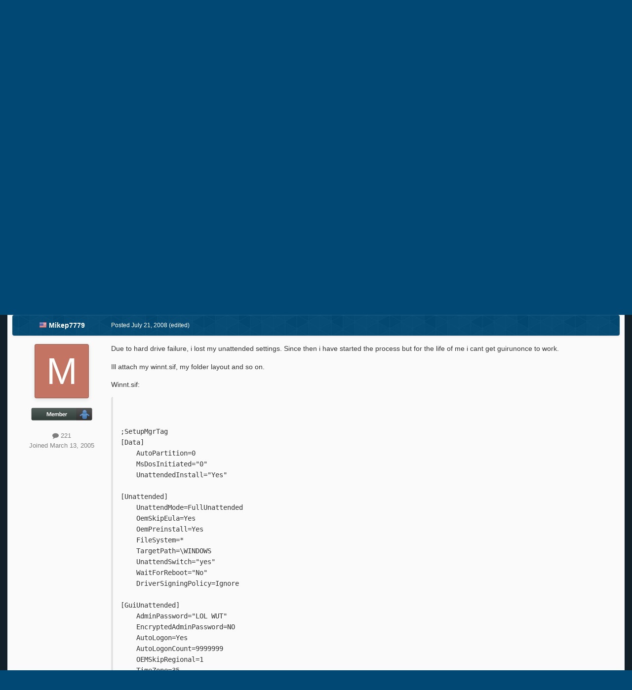

--- FILE ---
content_type: text/html;charset=UTF-8
request_url: https://msfn.org/board/topic/120869-guirunonce-wont-run/
body_size: 23562
content:
<!DOCTYPE html>
<html id="focus" lang="en-US" dir="ltr" 
data-focus-guest
data-focus-group-id='2'
data-focus-theme-id='52'
data-focus-alt-theme='1'
data-focus-navigation='dropdown'

data-focus-bg='1'




data-focus-scheme='light'

data-focus-cookie='52'

data-focus-userlinks='border cta'
data-focus-post='no-margin'
data-focus-post-header='background border-v'
data-focus-post-controls='transparent buttons'
data-focus-blocks='transparent'
data-focus-ui="new-badge guest-alert"
data-focus-navigation-align="right"

data-focus-color-picker data-globaltemplate='4.7.12'>
	<head>
		<meta charset="utf-8">
        
		<title>[GuiRunOnce] wont run. - Unattended Windows 2000/XP/2003 - MSFN</title>
		
			<!-- Global site tag (gtag.js) - Google Analytics -->
<script async src="https://www.googletagmanager.com/gtag/js?id=UA-141225187-1"></script>
<script>
  window.dataLayer = window.dataLayer || [];
  function gtag(){dataLayer.push(arguments);}
  gtag('js', new Date());

  gtag('config', 'UA-141225187-1');
</script>

		
		
		
		

	<meta name="viewport" content="width=device-width, initial-scale=1">


	
	


	<meta name="twitter:card" content="summary" />




	
		
			
				<meta property="og:title" content="[GuiRunOnce] wont run.">
			
		
	

	
		
			
				<meta property="og:type" content="website">
			
		
	

	
		
			
				<meta property="og:url" content="https://msfn.org/board/topic/120869-guirunonce-wont-run/">
			
		
	

	
		
			
				<meta name="description" content="Due to hard drive failure, i lost my unattended settings. Since then i have started the process but for the life of me i cant get guirunonce to work.Ill attach my winnt.sif, my folder layout and so on.Winnt.sif:;SetupMgrTag[Data] AutoPartition=0 MsDosInitiated=&quot;0&quot; UnattendedInstall=&quot;Yes&quot;[Unattend...">
			
		
	

	
		
			
				<meta property="og:description" content="Due to hard drive failure, i lost my unattended settings. Since then i have started the process but for the life of me i cant get guirunonce to work.Ill attach my winnt.sif, my folder layout and so on.Winnt.sif:;SetupMgrTag[Data] AutoPartition=0 MsDosInitiated=&quot;0&quot; UnattendedInstall=&quot;Yes&quot;[Unattend...">
			
		
	

	
		
			
				<meta property="og:updated_time" content="2008-07-24T02:06:49Z">
			
		
	

	
		
			
				<meta property="og:site_name" content="MSFN">
			
		
	

	
		
			
				<meta property="og:locale" content="en_US">
			
		
	


	
		<link rel="canonical" href="https://msfn.org/board/topic/120869-guirunonce-wont-run/" />
	

<link rel="alternate" type="application/rss+xml" title="Latest Forum Posts" href="https://msfn.org/board/rss/1-latest-forum-posts.xml/" />



<link rel="manifest" href="https://msfn.org/board/manifest.webmanifest/">
<meta name="msapplication-config" content="https://msfn.org/board/browserconfig.xml/">
<meta name="msapplication-starturl" content="/">
<meta name="application-name" content="MSFN">
<meta name="apple-mobile-web-app-title" content="MSFN">

	<meta name="theme-color" content="#014974">










<link rel="preload" href="//msfn.org/board/applications/core/interface/font/fontawesome-webfont.woff2?v=4.7.0" as="font" crossorigin="anonymous">
		




	<link rel='stylesheet' href='https://msfn.org/board/uploads/css_built_52/341e4a57816af3ba440d891ca87450ff_framework.css?v=b6f727f51f1764081564' media='all'>

	<link rel='stylesheet' href='https://msfn.org/board/uploads/css_built_52/05e81b71abe4f22d6eb8d1a929494829_responsive.css?v=b6f727f51f1764081564' media='all'>

	<link rel='stylesheet' href='https://msfn.org/board/uploads/css_built_52/90eb5adf50a8c640f633d47fd7eb1778_core.css?v=b6f727f51f1764081564' media='all'>

	<link rel='stylesheet' href='https://msfn.org/board/uploads/css_built_52/5a0da001ccc2200dc5625c3f3934497d_core_responsive.css?v=b6f727f51f1764081564' media='all'>

	<link rel='stylesheet' href='https://msfn.org/board/uploads/css_built_52/62e269ced0fdab7e30e026f1d30ae516_forums.css?v=b6f727f51f1764081564' media='all'>

	<link rel='stylesheet' href='https://msfn.org/board/uploads/css_built_52/76e62c573090645fb99a15a363d8620e_forums_responsive.css?v=b6f727f51f1764081564' media='all'>

	<link rel='stylesheet' href='https://msfn.org/board/uploads/css_built_52/20446cf2d164adcc029377cb04d43d17_flags.css?v=b6f727f51f1764081564' media='all'>

	<link rel='stylesheet' href='https://msfn.org/board/uploads/css_built_52/ebdea0c6a7dab6d37900b9190d3ac77b_topics.css?v=b6f727f51f1764081564' media='all'>





<link rel='stylesheet' href='https://msfn.org/board/uploads/css_built_52/258adbb6e4f3e83cd3b355f84e3fa002_custom.css?v=b6f727f51f1764081564' media='all'>




		
<script type='text/javascript'>
var focusHtml = document.getElementById('focus');
var cookieId = focusHtml.getAttribute('data-focus-cookie');

//	['setting-name', enabled-by-default, has-toggle]
var focusSettings = [
	
 
	['mobile-footer', 1, 1],
	['fluid', 1, 1],
	['larger-font-size', 0, 1],
	['sticky-author-panel', 0, 1],
	['sticky-sidebar', 0, 1],
	['flip-sidebar', 0, 1],
	
	
]; 
for(var i = 0; i < focusSettings.length; i++) {
	var settingName = focusSettings[i][0];
	var isDefault = focusSettings[i][1];
	var allowToggle = focusSettings[i][2];
	if(allowToggle){
		var choice = localStorage.getItem(settingName);
		if( (choice === '1') || (!choice && (isDefault)) ){
			focusHtml.classList.add('enable--' + settingName + '');
		}
	} else if(isDefault){
		focusHtml.classList.add('enable--' + settingName + '');
	}
}


</script>

 <script>

if (document.querySelector('[data-focus-color-picker]')) {
	
	var cookieShiftColorPrimary = localStorage.getItem('shiftColorPrimary');
	if(cookieShiftColorPrimary){
		document.documentElement.style.setProperty('--theme-header', cookieShiftColorPrimary);
	}
	var cookieShiftColorSecondary = localStorage.getItem('shiftColorSecondary');
	if(cookieShiftColorSecondary){
		document.documentElement.style.setProperty('--theme-brand_primary', cookieShiftColorSecondary);
	}

}

</script>
		
		
		

		
 
	</head>
	<body class='ipsApp ipsApp_front ipsJS_none ipsClearfix' data-controller='core.front.core.app' data-message="" data-pageApp='forums' data-pageLocation='front' data-pageModule='forums' data-pageController='topic' data-pageID='120869'  >
		
        

        

		<a href='#ipsLayout_mainArea' class='ipsHide' title='Go to main content on this page' accesskey='m'>Jump to content</a>
		
<div class='focus-mobile-search'>
	<div class='focus-mobile-search__close' data-class='display--focus-mobile-search'><i class="fa fa-times" aria-hidden="true"></i></div>
</div>
		
<div class='focus-color-picker'>
	<div class='ipsLayout_container'>
		<div class='focus-color-picker__padding'>
			<div class='focus-color-picker__align focus-color-picker__primary'>
				<div class='focus-color-picker__label'></div>
				<ul class='focus-color-picker__list' data-colors='primary'>
					<li style='--bg:178, 43, 43' data-name="Strawberry"></li>
					<li style='--bg:152, 78, 29' data-name="Orange"></li>
					<li style='--bg:206,161, 40' data-name="Banana"></li>
					<li style='--bg: 99,170, 78' data-name="Lime"></li>
					<li style='--bg: 41,150,118' data-name="Leaf"></li>
					<li style='--bg: 85,114,139' data-name="Slate"></li>
					<li style='--bg: 41,118,150' data-name="Sky"></li>
					<li style='--bg:  1, 73,116' data-name="Blueberry"></li>
					<li style='--bg:109, 54,157' data-name="Grape"></li>
					<li style='--bg:149, 57,152' data-name="Watermelon"></li>
					<li style='--bg:113,102, 91' data-name="Chocolate"></li>
					<li style='--bg: 51, 53, 53' data-name="Marble"></li>
				</ul>
			</div>
			<div class='focus-color-picker__align focus-color-picker__secondary'>
				<div class='focus-color-picker__label'></div>
				<ul class='focus-color-picker__list' data-colors='secondary'>
					<li style='--bg:178, 43, 43' data-name="Strawberry"></li>
					<li style='--bg:152, 78, 29' data-name="Orange"></li>
					<li style='--bg:206,161, 40' data-name="Banana"></li>
					<li style='--bg: 99,170, 78' data-name="Lime"></li>
					<li style='--bg: 41,150,118' data-name="Leaf"></li>
					<li style='--bg: 85,114,139' data-name="Slate"></li>
					<li style='--bg: 41,118,150' data-name="Sky"></li>
					<li style='--bg:  1, 73,116' data-name="Blueberry"></li>
					<li style='--bg:109, 54,157' data-name="Grape"></li>
					<li style='--bg:149, 57,152' data-name="Watermelon"></li>
					<li style='--bg:113,102, 91' data-name="Chocolate"></li>
					<li style='--bg: 51, 53, 53' data-name="Marble"></li>
				</ul>
			</div>
		</div>
	</div>
</div>
		<div id='ipsLayout_header'>
			
<ul id='elMobileNav' class='ipsResponsive_hideDesktop' data-controller='core.front.core.mobileNav'>
	
		
			
			
				
				
			
				
				
			
				
					<li id='elMobileBreadcrumb'>
						<a href='https://msfn.org/board/forum/70-unattended-windows-2000xp2003/'>
							<span>Unattended Windows 2000/XP/2003</span>
						</a>
					</li>
				
				
			
				
				
			
		
	
  
	<li class='elMobileNav__home'>
		<a href='https://msfn.org/board/'><i class="fa fa-home" aria-hidden="true"></i></a>
	</li>
	
	
	<li >
		<a data-action="defaultStream" href='https://msfn.org/board/discover/'><i class="fa fa-newspaper-o" aria-hidden="true"></i></a>
	</li>

	

	
		<li class='ipsJS_show'>
			<a href='https://msfn.org/board/search/' data-class='display--focus-mobile-search'><i class='fa fa-search'></i></a>
		</li>
	

	
<li data-focus-editor>
	<a href='#'>
		<i class='fa fa-toggle-on'></i>
	</a>
</li>
<li data-focus-toggle-theme>
	<a href='#'>
		<i class='fa'></i>
	</a>
</li>
<li data-focus-toggle-color-picker>
	<a href='#'>
		<i class="fa fa-paint-brush" aria-hidden="true"></i>
	</a>
</li>
  	
	<li data-ipsDrawer data-ipsDrawer-drawerElem='#elMobileDrawer'>
		<a href='#'>
			
			
				
			
			
			
			<i class='fa fa-navicon'></i>
		</a>
	</li>
</ul>
			<header class='focus-header'>
				<div class='ipsLayout_container'>
					<div class='focus-header-align'>
						
<a class='focus-logo' href='https://msfn.org/board/' accesskey='1'>
	
		
		<span class='focus-logo__image'>
			<img src="https://msfn.org/board/uploads/monthly_2025_10/logo.png.b692be83fde234d5ccb37de1db1a86ca.png" alt='MSFN'>
		</span>
		
			<!-- <span class='focus-logo__text'>
				<span class='focus-logo__name'>Shift</span>
				
			</span> -->
		
	
</a>
						<div class='focus-nav-bar'>
							<div class='focus-nav'>

	<nav  class=' ipsResponsive_showDesktop'>
		<div class='ipsNavBar_primary ipsNavBar_primary--loading ipsLayout_container '>
			<ul data-role="primaryNavBar" class='ipsClearfix'>
				


	
		
		
		<li  id='elNavSecondary_13' data-role="navBarItem" data-navApp="core" data-navExt="CustomItem">
			
			
				<a href="https://msfn.org"  data-navItem-id="13" >
					Home<span class='ipsNavBar_active__identifier'></span>
				</a>
			
			
		</li>
	
	

	
		
		
		<li  id='elNavSecondary_2' data-role="navBarItem" data-navApp="core" data-navExt="CustomItem">
			
			
				<a href="https://msfn.org/board/discover/"  data-navItem-id="2" >
					Activity<span class='ipsNavBar_active__identifier'></span>
				</a>
			
			
				<ul class='ipsNavBar_secondary ipsHide' data-role='secondaryNavBar'>
					


	
		
		
		<li  id='elNavSecondary_5' data-role="navBarItem" data-navApp="core" data-navExt="YourActivityStreamsItem">
			
			
				<a href="https://msfn.org/board/discover/unread/"  data-navItem-id="5" >
					Unread Content<span class='ipsNavBar_active__identifier'></span>
				</a>
			
			
		</li>
	
	

	
		
		
		<li  id='elNavSecondary_6' data-role="navBarItem" data-navApp="core" data-navExt="YourActivityStreamsItem">
			
			
				<a href="https://msfn.org/board/discover/content-started/"  data-navItem-id="6" >
					Content I Started<span class='ipsNavBar_active__identifier'></span>
				</a>
			
			
		</li>
	
	

	
		
		
		<li  id='elNavSecondary_4' data-role="navBarItem" data-navApp="core" data-navExt="YourActivityStreams">
			
			
				<a href="#"  data-navItem-id="4" >
					My Activity Streams<span class='ipsNavBar_active__identifier'></span>
				</a>
			
			
		</li>
	
	

	
		
		
		<li  id='elNavSecondary_3' data-role="navBarItem" data-navApp="core" data-navExt="AllActivity">
			
			
				<a href="https://msfn.org/board/discover/"  data-navItem-id="3" >
					All Activity<span class='ipsNavBar_active__identifier'></span>
				</a>
			
			
		</li>
	
	

	
		
		
		<li  id='elNavSecondary_7' data-role="navBarItem" data-navApp="core" data-navExt="Search">
			
			
				<a href="https://msfn.org/board/search/"  data-navItem-id="7" >
					Search<span class='ipsNavBar_active__identifier'></span>
				</a>
			
			
		</li>
	
	

					<li class='ipsHide' id='elNavigationMore_2' data-role='navMore'>
						<a href='#' data-ipsMenu data-ipsMenu-appendTo='#elNavigationMore_2' id='elNavigationMore_2_dropdown'>More <i class='fa fa-caret-down'></i></a>
						<ul class='ipsHide ipsMenu ipsMenu_auto' id='elNavigationMore_2_dropdown_menu' data-role='moreDropdown'></ul>
					</li>
				</ul>
			
		</li>
	
	

	
		
		
			
		
		<li class='ipsNavBar_active' data-active id='elNavSecondary_1' data-role="navBarItem" data-navApp="core" data-navExt="CustomItem">
			
			
				<a href="https://msfn.org/board/"  data-navItem-id="1" data-navDefault>
					Browse<span class='ipsNavBar_active__identifier'></span>
				</a>
			
			
				<ul class='ipsNavBar_secondary ' data-role='secondaryNavBar'>
					


	
		
		
			
		
		<li class='ipsNavBar_active' data-active id='elNavSecondary_8' data-role="navBarItem" data-navApp="forums" data-navExt="Forums">
			
			
				<a href="https://msfn.org/board/"  data-navItem-id="8" data-navDefault>
					Forums<span class='ipsNavBar_active__identifier'></span>
				</a>
			
			
		</li>
	
	

	
	

	
		
		
		<li  id='elNavSecondary_78' data-role="navBarItem" data-navApp="core" data-navExt="Leaderboard">
			
			
				<a href="https://msfn.org/board/leaderboard/"  data-navItem-id="78" >
					Leaderboard<span class='ipsNavBar_active__identifier'></span>
				</a>
			
			
		</li>
	
	

	
	

	
	

	
	

					<li class='ipsHide' id='elNavigationMore_1' data-role='navMore'>
						<a href='#' data-ipsMenu data-ipsMenu-appendTo='#elNavigationMore_1' id='elNavigationMore_1_dropdown'>More <i class='fa fa-caret-down'></i></a>
						<ul class='ipsHide ipsMenu ipsMenu_auto' id='elNavigationMore_1_dropdown_menu' data-role='moreDropdown'></ul>
					</li>
				</ul>
			
		</li>
	
	

	
		
		
		<li  id='elNavSecondary_18' data-role="navBarItem" data-navApp="core" data-navExt="CustomItem">
			
			
				<a href="https://msfn.org/board/guidelines/"  data-navItem-id="18" >
					Rules<span class='ipsNavBar_active__identifier'></span>
				</a>
			
			
		</li>
	
	

	
		
		
		<li  id='elNavSecondary_83' data-role="navBarItem" data-navApp="donate" data-navExt="Donate">
			
			
				<a href="https://msfn.org/board/donate/"  data-navItem-id="83" >
					Donations<span class='ipsNavBar_active__identifier'></span>
				</a>
			
			
		</li>
	
	

				
				<li class="focus-nav__more focus-nav__more--hidden">
					<a href="#"> More <span class='ipsNavBar_active__identifier'></span></a>
					<ul class='ipsNavBar_secondary'></ul>
				</li>
				
			</ul>
			

	<div id="elSearchWrapper">
		<div id='elSearch' data-controller="core.front.core.quickSearch">
			<form accept-charset='utf-8' action='//msfn.org/board/search/?do=quicksearch' method='post'>
                <input type='search' id='elSearchField' placeholder='Search...' name='q' autocomplete='off' aria-label='Search'>
                <details class='cSearchFilter'>
                    <summary class='cSearchFilter__text'></summary>
                    <ul class='cSearchFilter__menu'>
                        
                        <li><label><input type="radio" name="type" value="all" ><span class='cSearchFilter__menuText'>Everywhere</span></label></li>
                        
                            
                                <li><label><input type="radio" name="type" value='contextual_{&quot;type&quot;:&quot;forums_topic&quot;,&quot;nodes&quot;:70}' checked><span class='cSearchFilter__menuText'>This Forum</span></label></li>
                            
                                <li><label><input type="radio" name="type" value='contextual_{&quot;type&quot;:&quot;forums_topic&quot;,&quot;item&quot;:120869}' checked><span class='cSearchFilter__menuText'>This Topic</span></label></li>
                            
                        
                        
                            <li><label><input type="radio" name="type" value="core_statuses_status"><span class='cSearchFilter__menuText'>Status Updates</span></label></li>
                        
                            <li><label><input type="radio" name="type" value="forums_topic"><span class='cSearchFilter__menuText'>Topics</span></label></li>
                        
                            <li><label><input type="radio" name="type" value="calendar_event"><span class='cSearchFilter__menuText'>Events</span></label></li>
                        
                            <li><label><input type="radio" name="type" value="core_members"><span class='cSearchFilter__menuText'>Members</span></label></li>
                        
                    </ul>
                </details>
				<button class='cSearchSubmit' type="submit" aria-label='Search'><i class="fa fa-search"></i></button>
			</form>
		</div>
	</div>

		</div>
	</nav>
</div>
						</div>
					</div>
				</div>
			</header>
			<div class='focus-user-bar ipsResponsive_showDesktop'>
				<div class='ipsLayout_container ipsFlex ipsFlex-jc:between ipsFlex-ai:center'>
					
						<div class='focus-user'>

	<ul id='elUserNav' class='ipsList_inline cSignedOut ipsResponsive_showDesktop'>
		
		
		
		
			
				<li id='elSignInLink'>
					<a href='https://msfn.org/board/login/' data-ipsMenu-closeOnClick="false" data-ipsMenu id='elUserSignIn'>
						Existing user? Sign In &nbsp;<i class='fa fa-caret-down'></i>
					</a>
					
<div id='elUserSignIn_menu' class='ipsMenu ipsMenu_auto ipsHide'>
	<form accept-charset='utf-8' method='post' action='https://msfn.org/board/login/'>
		<input type="hidden" name="csrfKey" value="9e346aca042738639f6f9c7b3340522a">
		<input type="hidden" name="ref" value="aHR0cHM6Ly9tc2ZuLm9yZy9ib2FyZC90b3BpYy8xMjA4NjktZ3VpcnVub25jZS13b250LXJ1bi8=">
		<div data-role="loginForm">
			
			
			
				
<div class="ipsPad ipsForm ipsForm_vertical">
	<h4 class="ipsType_sectionHead">Sign In</h4>
	<br><br>
	<ul class='ipsList_reset'>
		<li class="ipsFieldRow ipsFieldRow_noLabel ipsFieldRow_fullWidth">
			
			
				<input type="email" placeholder="Email Address" name="auth" autocomplete="email">
			
		</li>
		<li class="ipsFieldRow ipsFieldRow_noLabel ipsFieldRow_fullWidth">
			<input type="password" placeholder="Password" name="password" autocomplete="current-password">
		</li>
		<li class="ipsFieldRow ipsFieldRow_checkbox ipsClearfix">
			<span class="ipsCustomInput">
				<input type="checkbox" name="remember_me" id="remember_me_checkbox" value="1" checked aria-checked="true">
				<span></span>
			</span>
			<div class="ipsFieldRow_content">
				<label class="ipsFieldRow_label" for="remember_me_checkbox">Remember me</label>
				<span class="ipsFieldRow_desc">Not recommended on shared computers</span>
			</div>
		</li>
		<li class="ipsFieldRow ipsFieldRow_fullWidth">
			<button type="submit" name="_processLogin" value="usernamepassword" class="ipsButton ipsButton_primary ipsButton_small" id="elSignIn_submit">Sign In</button>
			
				<p class="ipsType_right ipsType_small">
					
						<a href='https://msfn.org/board/lostpassword/' data-ipsDialog data-ipsDialog-title='Forgot your password?'>
					
					Forgot your password?</a>
				</p>
			
		</li>
	</ul>
</div>
			
		</div>
	</form>
</div>
				</li>
			
		
		
			<li>
				
					<a href='https://msfn.org/board/register/'  id='elRegisterButton'>Sign Up</a>
				
			</li>
		
		
<li class='elUserNav_sep'></li>
<li class='cUserNav_icon ipsJS_show' data-focus-editor>
	<a href='#' data-ipsTooltip>
		<i class='fa fa-toggle-on'></i>
	</a>
</li>
<li class='cUserNav_icon ipsJS_show' data-focus-toggle-theme>
	<a href='#' data-ipsTooltip>
		<i class='fa'></i>
	</a>
</li>

 <li class='cUserNav_icon' data-focus-toggle-color-picker>
	<a href='#' data-ipsTooltip>
		<i class="fa fa-paint-brush" aria-hidden="true"></i>
	</a>
</li>
	</ul>
</div>
					
					
						<div class='focus-search'></div>
					
				</div>
			</div>
		</div>
		<div class='ipsLayout_container ipsResponsive_showDesktop'>
			<div class='focus-precontent'>
				<div class='focus-breadcrumb'>
					
<nav class='ipsBreadcrumb ipsBreadcrumb_top ipsFaded_withHover'>
	

	<ul class='ipsList_inline ipsPos_right'>
		
		<li >
			<a data-action="defaultStream" class='ipsType_light '  href='https://msfn.org/board/discover/'><i class="fa fa-newspaper-o" aria-hidden="true"></i> <span>All Activity</span></a>
		</li>
		
	</ul>

	<ul data-role="breadcrumbList">
		<li>
			<a title="Home" href='https://msfn.org/board/'>
				<span>Home <i class='fa fa-angle-right'></i></span>
			</a>
		</li>
		
		
			<li>
				
					<a href='https://msfn.org/board/forum/101-unattended-windows-discussion-support/'>
						<span>Unattended Windows Discussion &amp; Support <i class='fa fa-angle-right' aria-hidden="true"></i></span>
					</a>
				
			</li>
		
			<li>
				
					<a href='https://msfn.org/board/forum/186-unattended-windows/'>
						<span>Unattended Windows <i class='fa fa-angle-right' aria-hidden="true"></i></span>
					</a>
				
			</li>
		
			<li>
				
					<a href='https://msfn.org/board/forum/70-unattended-windows-2000xp2003/'>
						<span>Unattended Windows 2000/XP/2003 <i class='fa fa-angle-right' aria-hidden="true"></i></span>
					</a>
				
			</li>
		
			<li>
				
					[GuiRunOnce] wont run.
				
			</li>
		
	</ul>
</nav>
					

<ul class='focus-social focus-social--iconOnly'>
	<li><a href='https://www.facebook.com/msfn.org' target="_blank" rel="noopener"><span>Facebook</span></a></li>
<li><a href='https://www.twitter.com/msfnorg' target="_blank" rel="noopener"><span>Twitter</span></a></li>
</ul>

				</div>
			</div>
		</div>
		<main id='ipsLayout_body' class='ipsLayout_container'>
			<div class='focus-content'>
				<div class='focus-content-padding'>
					<div id='ipsLayout_contentArea'>
						





						<div id='ipsLayout_contentWrapper'>
							
							<div id='ipsLayout_mainArea'>
								<div align="center">
<script async src="//pagead2.googlesyndication.com/pagead/js/adsbygoogle.js"></script>
<!-- Forum First Post -->
<ins class="adsbygoogle"
     style="display:block"
     data-ad-client="ca-pub-5503154458660143"
     data-ad-slot="8294946089"
     data-ad-format="auto"></ins>
<script>
(adsbygoogle = window.adsbygoogle || []).push({});
</script>
</div>
<br>
								
								
								
								

	




								



<div class='ipsPageHeader ipsResponsive_pull ipsBox ipsPadding sm:ipsPadding:half ipsMargin_bottom'>
		
	
	<div class='ipsFlex ipsFlex-ai:center ipsFlex-fw:wrap ipsGap:4'>
		<div class='ipsFlex-flex:11'>
			<h1 class='ipsType_pageTitle ipsContained_container'>
				

				
				
					<span class='ipsType_break ipsContained'>
						<span>[GuiRunOnce] wont run.</span>
					</span>
				
			</h1>
			
			
		</div>
		
			<div class='ipsFlex-flex:00 ipsType_light'>
				
				
<div  class='ipsClearfix ipsRating  ipsRating_veryLarge'>
	
	<ul class='ipsRating_collective'>
		
			
				<li class='ipsRating_off'>
					<i class='fa fa-star'></i>
				</li>
			
		
			
				<li class='ipsRating_off'>
					<i class='fa fa-star'></i>
				</li>
			
		
			
				<li class='ipsRating_off'>
					<i class='fa fa-star'></i>
				</li>
			
		
			
				<li class='ipsRating_off'>
					<i class='fa fa-star'></i>
				</li>
			
		
			
				<li class='ipsRating_off'>
					<i class='fa fa-star'></i>
				</li>
			
		
	</ul>
</div>
			</div>
		
	</div>
	<hr class='ipsHr'>
	<div class='ipsPageHeader__meta ipsFlex ipsFlex-jc:between ipsFlex-ai:center ipsFlex-fw:wrap ipsGap:3'>
		<div class='ipsFlex-flex:11'>
			<div class='ipsPhotoPanel ipsPhotoPanel_mini ipsPhotoPanel_notPhone ipsClearfix'>
				


	<a href="https://msfn.org/board/profile/47638-mikep7779/" rel="nofollow" data-ipsHover data-ipsHover-width="370" data-ipsHover-target="https://msfn.org/board/profile/47638-mikep7779/?do=hovercard" class="ipsUserPhoto ipsUserPhoto_mini" title="Go to Mikep7779's profile">
		<img src='data:image/svg+xml,%3Csvg%20xmlns%3D%22http%3A%2F%2Fwww.w3.org%2F2000%2Fsvg%22%20viewBox%3D%220%200%201024%201024%22%20style%3D%22background%3A%23c47462%22%3E%3Cg%3E%3Ctext%20text-anchor%3D%22middle%22%20dy%3D%22.35em%22%20x%3D%22512%22%20y%3D%22512%22%20fill%3D%22%23ffffff%22%20font-size%3D%22700%22%20font-family%3D%22-apple-system%2C%20BlinkMacSystemFont%2C%20Roboto%2C%20Helvetica%2C%20Arial%2C%20sans-serif%22%3EM%3C%2Ftext%3E%3C%2Fg%3E%3C%2Fsvg%3E' alt='Mikep7779' loading="lazy">
	</a>

				<div>
					<p class='ipsType_reset ipsType_blendLinks'>
						<span class='ipsType_normal'>
						
							<strong>By 




	
		
		
		<a data-ipsTooltip data-ipsTooltip-label="United States" data-ipsDialog data-ipsDialog-title='Members from United States' href="https://msfn.org/board/countries/?do=country&amp;country=us">
			<i class="ipsFlag ipsFlag-us"></i>
		</a>
	
<a href="https://msfn.org/board/profile/47638-mikep7779/" rel="nofollow" data-ipshover data-ipshover-width="370" data-ipshover-target="https://msfn.org/board/profile/47638-mikep7779/?do=hovercard&amp;referrer=https%253A%252F%252Fmsfn.org%252Fboard%252Ftopic%252F120869-guirunonce-wont-run%252F" title="Go to Mikep7779's profile" class="ipsType_break">Mikep7779</a></strong><br />
							<span class='ipsType_light'><time datetime='2008-07-21T06:13:42Z' title='07/21/2008 06:13  AM' data-short='17 yr'>July 21, 2008</time> in <a href="https://msfn.org/board/forum/70-unattended-windows-2000xp2003/">Unattended Windows 2000/XP/2003</a></span>
						
						</span>
					</p>
				</div>
			</div>
		</div>
		
			<div class='ipsFlex-flex:01 ipsResponsive_hidePhone'>
				<div class='ipsShareLinks'>
					
						


    <a href='#elShareItem_2047047542_menu' id='elShareItem_2047047542' data-ipsMenu class='ipsShareButton ipsButton ipsButton_verySmall ipsButton_link ipsButton_link--light'>
        <span><i class='fa fa-share-alt'></i></span> &nbsp;Share
    </a>

    <div class='ipsPadding ipsMenu ipsMenu_normal ipsHide' id='elShareItem_2047047542_menu' data-controller="core.front.core.sharelink">
        
        
        <span data-ipsCopy data-ipsCopy-flashmessage>
            <a href="https://msfn.org/board/topic/120869-guirunonce-wont-run/" class="ipsButton ipsButton_light ipsButton_small ipsButton_fullWidth" data-role="copyButton" data-clipboard-text="https://msfn.org/board/topic/120869-guirunonce-wont-run/" data-ipstooltip title='Copy Link to Clipboard'><i class="fa fa-clone"></i> https://msfn.org/board/topic/120869-guirunonce-wont-run/</a>
        </span>
        <ul class='ipsShareLinks ipsMargin_top:half'>
            
                <li>
<a href="mailto:?subject=%5BGuiRunOnce%5D%20wont%20run.&body=https%3A%2F%2Fmsfn.org%2Fboard%2Ftopic%2F120869-guirunonce-wont-run%2F" rel='nofollow' class='cShareLink cShareLink_email' title='Share via email' data-ipsTooltip>
	<i class="fa fa-envelope"></i>
</a></li>
            
        </ul>
        
            <hr class='ipsHr'>
            <button class='ipsHide ipsButton ipsButton_verySmall ipsButton_light ipsButton_fullWidth ipsMargin_top:half' data-controller='core.front.core.webshare' data-role='webShare' data-webShareTitle='[GuiRunOnce] wont run.' data-webShareText='[GuiRunOnce] wont run.' data-webShareUrl='https://msfn.org/board/topic/120869-guirunonce-wont-run/'>More sharing options...</button>
        
    </div>

					
					
                    

					



					

<div data-followApp='forums' data-followArea='topic' data-followID='120869' data-controller='core.front.core.followButton'>
	

	<a href='https://msfn.org/board/login/' rel="nofollow" class="ipsFollow ipsPos_middle ipsButton ipsButton_light ipsButton_verySmall ipsButton_disabled" data-role="followButton" data-ipsTooltip title='Sign in to follow this'>
		<span>Followers</span>
		<span class='ipsCommentCount'>0</span>
	</a>

</div>
				</div>
			</div>
					
	</div>
	
	
</div>








<div class='ipsClearfix'>
	<ul class="ipsToolList ipsToolList_horizontal ipsClearfix ipsSpacer_both ipsResponsive_hidePhone">
		
		
		
	</ul>
</div>

<div id='comments' data-controller='core.front.core.commentFeed,forums.front.topic.view, core.front.core.ignoredComments' data-autoPoll data-baseURL='https://msfn.org/board/topic/120869-guirunonce-wont-run/' data-lastPage data-feedID='topic-120869' class='cTopic ipsClear ipsSpacer_top'>
	
			
	

	

<div data-controller='core.front.core.recommendedComments' data-url='https://msfn.org/board/topic/120869-guirunonce-wont-run/?recommended=comments' class='ipsRecommendedComments ipsHide'>
	<div data-role="recommendedComments">
		<h2 class='ipsType_sectionHead ipsType_large ipsType_bold ipsMargin_bottom'>Recommended Posts</h2>
		
	</div>
</div>
	
	<div id="elPostFeed" data-role='commentFeed' data-controller='core.front.core.moderation' >
		<form action="https://msfn.org/board/topic/120869-guirunonce-wont-run/?csrfKey=9e346aca042738639f6f9c7b3340522a&amp;do=multimodComment" method="post" data-ipsPageAction data-role='moderationTools'>
			
			
				

					

					
					



<a id="findComment-782492"></a>
<a id="comment-782492"></a>
<article  id="elComment_782492" class="cPost ipsBox ipsResponsive_pull  ipsComment  ipsComment_parent ipsClearfix ipsClear ipsColumns ipsColumns_noSpacing ipsColumns_collapsePhone    ">
	

	

	<div class="cAuthorPane_mobile ipsResponsive_showPhone">
		<div class="cAuthorPane_photo">
			<div class="cAuthorPane_photoWrap">
				


	<a href="https://msfn.org/board/profile/47638-mikep7779/" rel="nofollow" data-ipsHover data-ipsHover-width="370" data-ipsHover-target="https://msfn.org/board/profile/47638-mikep7779/?do=hovercard" class="ipsUserPhoto ipsUserPhoto_large" title="Go to Mikep7779's profile">
		<img src='data:image/svg+xml,%3Csvg%20xmlns%3D%22http%3A%2F%2Fwww.w3.org%2F2000%2Fsvg%22%20viewBox%3D%220%200%201024%201024%22%20style%3D%22background%3A%23c47462%22%3E%3Cg%3E%3Ctext%20text-anchor%3D%22middle%22%20dy%3D%22.35em%22%20x%3D%22512%22%20y%3D%22512%22%20fill%3D%22%23ffffff%22%20font-size%3D%22700%22%20font-family%3D%22-apple-system%2C%20BlinkMacSystemFont%2C%20Roboto%2C%20Helvetica%2C%20Arial%2C%20sans-serif%22%3EM%3C%2Ftext%3E%3C%2Fg%3E%3C%2Fsvg%3E' alt='Mikep7779' loading="lazy">
	</a>

				
				
			</div>
		</div>
		<div class="cAuthorPane_content">
			<h3 class="ipsType_sectionHead cAuthorPane_author ipsType_break ipsType_blendLinks ipsFlex ipsFlex-ai:center">
				




	
		
		
		<a data-ipsTooltip data-ipsTooltip-label="United States" data-ipsDialog data-ipsDialog-title='Members from United States' href="https://msfn.org/board/countries/?do=country&amp;country=us">
			<i class="ipsFlag ipsFlag-us"></i>
		</a>
	
<a href="https://msfn.org/board/profile/47638-mikep7779/" rel="nofollow" data-ipshover data-ipshover-width="370" data-ipshover-target="https://msfn.org/board/profile/47638-mikep7779/?do=hovercard&amp;referrer=https%253A%252F%252Fmsfn.org%252Fboard%252Ftopic%252F120869-guirunonce-wont-run%252F" title="Go to Mikep7779's profile" class="ipsType_break"><b><span style='color:#3366D3'>Mikep7779</span></b></a>
			</h3>
			<div class="ipsType_light ipsType_reset">
			    <a href="https://msfn.org/board/topic/120869-guirunonce-wont-run/#findComment-782492" rel="nofollow" class="ipsType_blendLinks">Posted <time datetime='2008-07-21T06:13:42Z' title='07/21/2008 06:13  AM' data-short='17 yr'>July 21, 2008</time></a>
				
			</div>
		</div>
	</div>
	<aside class="ipsComment_author cAuthorPane ipsColumn ipsColumn_medium ipsResponsive_hidePhone">
		<h3 class="ipsType_sectionHead cAuthorPane_author ipsType_blendLinks ipsType_break">
<strong>




	
		
		
		<a data-ipsTooltip data-ipsTooltip-label="United States" data-ipsDialog data-ipsDialog-title='Members from United States' href="https://msfn.org/board/countries/?do=country&amp;country=us">
			<i class="ipsFlag ipsFlag-us"></i>
		</a>
	
<a href="https://msfn.org/board/profile/47638-mikep7779/" rel="nofollow" data-ipshover data-ipshover-width="370" data-ipshover-target="https://msfn.org/board/profile/47638-mikep7779/?do=hovercard&amp;referrer=https%253A%252F%252Fmsfn.org%252Fboard%252Ftopic%252F120869-guirunonce-wont-run%252F" title="Go to Mikep7779's profile" class="ipsType_break">Mikep7779</a></strong>
			
		</h3>
		<ul class="cAuthorPane_info ipsList_reset">
			<li data-role="photo" class="cAuthorPane_photo">
				<div class="cAuthorPane_photoWrap">
					


	<a href="https://msfn.org/board/profile/47638-mikep7779/" rel="nofollow" data-ipsHover data-ipsHover-width="370" data-ipsHover-target="https://msfn.org/board/profile/47638-mikep7779/?do=hovercard" class="ipsUserPhoto ipsUserPhoto_large" title="Go to Mikep7779's profile">
		<img src='data:image/svg+xml,%3Csvg%20xmlns%3D%22http%3A%2F%2Fwww.w3.org%2F2000%2Fsvg%22%20viewBox%3D%220%200%201024%201024%22%20style%3D%22background%3A%23c47462%22%3E%3Cg%3E%3Ctext%20text-anchor%3D%22middle%22%20dy%3D%22.35em%22%20x%3D%22512%22%20y%3D%22512%22%20fill%3D%22%23ffffff%22%20font-size%3D%22700%22%20font-family%3D%22-apple-system%2C%20BlinkMacSystemFont%2C%20Roboto%2C%20Helvetica%2C%20Arial%2C%20sans-serif%22%3EM%3C%2Ftext%3E%3C%2Fg%3E%3C%2Fsvg%3E' alt='Mikep7779' loading="lazy">
	</a>

					
					
				</div>
			</li>
			
				
				
					<li data-role="group-icon"><img src="https://msfn.org/board/uploads/monthly_2016_03/member.png.17499d675553634b46a0b88559740f90.png" alt="" class="cAuthorGroupIcon"></li>
				
			
			
				<li data-role="stats" class="ipsMargin_top">
					<ul class="ipsList_reset ipsType_light ipsFlex ipsFlex-ai:center ipsFlex-jc:center ipsGap_row:2 cAuthorPane_stats">
						<li>
							
								<a href="https://msfn.org/board/profile/47638-mikep7779/content/" rel="nofollow" title="221 posts" data-ipstooltip class="ipsType_blendLinks">
							
								<i class="fa fa-comment"></i> 221
							
								</a>
							
						</li>
						
					</ul>
				</li>
			
			
				

			
		



<!--Post Author is Member AND direction toggle is 0 for LTR -->


<!--Month Year-->

<span class="ejd">
	<li class="ipsType_light">
        <span class="ejd_joined">Joined</span>
        
        <time datetime='2005-03-13T21:11:18Z' title='03/13/2005 09:11  PM' data-short='20 yr'>March 13, 2005</time>
        
	</li>
</span>


<!--The next two are calculated as time ago-->
<!--Enhanced M1 Joined X Years, X Month, X days-->


<!-- **************** -->
<!--Post Author is Member AND direction toggle is 1 for RTL -->
<!-- **************** -->





</ul>
	</aside>
	<div class="ipsColumn ipsColumn_fluid ipsMargin:none">
		

<div id='comment-782492_wrap' data-controller='core.front.core.comment' data-commentApp='forums' data-commentType='forums' data-commentID="782492" data-quoteData='{&quot;userid&quot;:47638,&quot;username&quot;:&quot;Mikep7779&quot;,&quot;timestamp&quot;:1216620822,&quot;contentapp&quot;:&quot;forums&quot;,&quot;contenttype&quot;:&quot;forums&quot;,&quot;contentid&quot;:120869,&quot;contentclass&quot;:&quot;forums_Topic&quot;,&quot;contentcommentid&quot;:782492}' class='ipsComment_content ipsType_medium'>

	<div class='ipsComment_meta ipsType_light ipsFlex ipsFlex-ai:center ipsFlex-jc:between ipsFlex-fd:row-reverse'>
		<div class='ipsType_light ipsType_reset ipsType_blendLinks ipsComment_toolWrap'>
			<div class='ipsResponsive_hidePhone ipsComment_badges'>
				<ul class='ipsList_reset ipsFlex ipsFlex-jc:end ipsFlex-fw:wrap ipsGap:2 ipsGap_row:1'>
					
					
					
					
					
				</ul>
			</div>
			<ul class='ipsList_reset ipsComment_tools'>
				<li>
					<a href='#elControls_782492_menu' class='ipsComment_ellipsis' id='elControls_782492' title='More options...' data-ipsMenu data-ipsMenu-appendTo='#comment-782492_wrap'><i class='fa fa-ellipsis-h'></i></a>
					<ul id='elControls_782492_menu' class='ipsMenu ipsMenu_narrow ipsHide'>
						
						
                        
						
						
						
							
								
							
							
							
							
							
							
						
					</ul>
				</li>
				
			</ul>
		</div>

		<div class='ipsType_reset ipsResponsive_hidePhone'>
		   
		   Posted <time datetime='2008-07-21T06:13:42Z' title='07/21/2008 06:13  AM' data-short='17 yr'>July 21, 2008</time>
		   
			
			<span class='ipsResponsive_hidePhone'>
				
					(edited)
				
				
			</span>
		</div>
	</div>

	

    

	<div class='cPost_contentWrap'>
		
		<div data-role='commentContent' class='ipsType_normal ipsType_richText ipsPadding_bottom ipsContained' data-controller='core.front.core.lightboxedImages'>
			
<p>Due to hard drive failure, i lost my unattended settings. Since then i have started the process but for the life of me i cant get guirunonce to work.</p><p>Ill attach my winnt.sif, my folder layout and so on.</p><p>Winnt.sif:</p><p></p><div></div><pre class="ipsCode"><br><br>;SetupMgrTag<br>[Data]<br>    AutoPartition=0<br>    MsDosInitiated="0"<br>    UnattendedInstall="Yes"<br><br>[Unattended]<br>    UnattendMode=FullUnattended<br>    OemSkipEula=Yes<br>    OemPreinstall=Yes<br>    FileSystem=*<br>    TargetPath=\WINDOWS<br>    UnattendSwitch="yes"<br>    WaitForReboot="No"<br>    DriverSigningPolicy=Ignore<br><br>[GuiUnattended]<br>    AdminPassword="LOL WUT"<br>    EncryptedAdminPassword=NO<br>    AutoLogon=Yes<br>    AutoLogonCount=9999999<br>    OEMSkipRegional=1<br>    TimeZone=35<br>    OemSkipWelcome=1<br><br>[UserData]<br>    ProductKey=LOL WUT KEY GOES HERE<br>    FullName="HO HO HO"<br>    OrgName=""<br>    ComputerName=Panda<br><br>[GuiRunOnce]<br>    Command0="%systemdrive%\windows\system32\Install.cmd"<br><br>[Identification]<br>    JoinWorkgroup=WORKGROUP<br><br>[Networking]<br>    InstallDefaultComponents=Yes<br><br></pre><p></p><p>My install.cmd is in "\$OEM$\$$\System32". when i double click the file, everything goes great. It just wont run the file on its own at first login.</p><p>Install.cmd:</p><p></p><div></div><pre class="ipsCode">cmdow @ /HID<br>@echo off<br><br>SET KEY=HKLM\SOFTWARE\Microsoft\Windows\CurrentVersion\RunOnceEx<br><br>REG ADD %KEY% /V TITLE /D "Installing Applications" /f<br><br><br>	REG ADD %KEY%\002 /VE /D "Steam" /f<br>	REG ADD %KEY%\002 /V 1 /D "%systemdrive%\install\Applications\steam.msi /qn" /f<br><br>	REG ADD %KEY%\002 /VE /D "Additions to Sendto" /f<br>	REG ADD %KEY%\002 /V 1 /D "%systemdrive%\install\Applications\ftp sendto.cmd" /f<br><br>	REG ADD %KEY%\099 /VE /D "Cleaning Up and Rebooting" /f<br>	REG ADD %KEY%\099 /V 1 /D "%systemdrive%\install\cleanup.cmd" /f<br><br>EXIT</pre><p></p><p>The install files are located in $OEM$\$1\Install. I am out of ideas.</p><p>Any ideas?</p>


			
				

<span class='ipsType_reset ipsType_medium ipsType_light' data-excludequote>
	<strong>Edited <time datetime='2008-07-21T07:05:37Z' title='07/21/2008 07:05  AM' data-short='17 yr'>July 21, 2008</time> by Mikep7779</strong>
	
	
</span>
			
		</div>

		

		
			

		
	</div>

	
    
</div>
	</div>
</article>

					
					
						<div align="center">
<script async src="//pagead2.googlesyndication.com/pagead/js/adsbygoogle.js"></script>
<!-- Forum First Post -->
<ins class="adsbygoogle"
     style="display:block"
     data-ad-client="ca-pub-5503154458660143"
     data-ad-slot="8294946089"
     data-ad-format="auto"></ins>
<script>
(adsbygoogle = window.adsbygoogle || []).push({});
</script>
</div>
<br>
					
					
				

					

					
					



<a id="findComment-782510"></a>
<a id="comment-782510"></a>
<article  id="elComment_782510" class="cPost ipsBox ipsResponsive_pull  ipsComment  ipsComment_parent ipsClearfix ipsClear ipsColumns ipsColumns_noSpacing ipsColumns_collapsePhone    ">
	

	

	<div class="cAuthorPane_mobile ipsResponsive_showPhone">
		<div class="cAuthorPane_photo">
			<div class="cAuthorPane_photoWrap">
				


	<a href="https://msfn.org/board/profile/123128-cokedudeusf/" rel="nofollow" data-ipsHover data-ipsHover-width="370" data-ipsHover-target="https://msfn.org/board/profile/123128-cokedudeusf/?do=hovercard" class="ipsUserPhoto ipsUserPhoto_large" title="Go to COKEDUDEUSF's profile">
		<img src='data:image/svg+xml,%3Csvg%20xmlns%3D%22http%3A%2F%2Fwww.w3.org%2F2000%2Fsvg%22%20viewBox%3D%220%200%201024%201024%22%20style%3D%22background%3A%238362c4%22%3E%3Cg%3E%3Ctext%20text-anchor%3D%22middle%22%20dy%3D%22.35em%22%20x%3D%22512%22%20y%3D%22512%22%20fill%3D%22%23ffffff%22%20font-size%3D%22700%22%20font-family%3D%22-apple-system%2C%20BlinkMacSystemFont%2C%20Roboto%2C%20Helvetica%2C%20Arial%2C%20sans-serif%22%3EC%3C%2Ftext%3E%3C%2Fg%3E%3C%2Fsvg%3E' alt='COKEDUDEUSF' loading="lazy">
	</a>

				
				
			</div>
		</div>
		<div class="cAuthorPane_content">
			<h3 class="ipsType_sectionHead cAuthorPane_author ipsType_break ipsType_blendLinks ipsFlex ipsFlex-ai:center">
				




	
		
		
		<a data-ipsTooltip data-ipsTooltip-label="United States" data-ipsDialog data-ipsDialog-title='Members from United States' href="https://msfn.org/board/countries/?do=country&amp;country=us">
			<i class="ipsFlag ipsFlag-us"></i>
		</a>
	
<a href="https://msfn.org/board/profile/123128-cokedudeusf/" rel="nofollow" data-ipshover data-ipshover-width="370" data-ipshover-target="https://msfn.org/board/profile/123128-cokedudeusf/?do=hovercard&amp;referrer=https%253A%252F%252Fmsfn.org%252Fboard%252Ftopic%252F120869-guirunonce-wont-run%252F" title="Go to COKEDUDEUSF's profile" class="ipsType_break"><b><span style='color:#3366D3'>COKEDUDEUSF</span></b></a>
			</h3>
			<div class="ipsType_light ipsType_reset">
			    <a href="https://msfn.org/board/topic/120869-guirunonce-wont-run/#findComment-782510" rel="nofollow" class="ipsType_blendLinks">Posted <time datetime='2008-07-21T07:36:10Z' title='07/21/2008 07:36  AM' data-short='17 yr'>July 21, 2008</time></a>
				
			</div>
		</div>
	</div>
	<aside class="ipsComment_author cAuthorPane ipsColumn ipsColumn_medium ipsResponsive_hidePhone">
		<h3 class="ipsType_sectionHead cAuthorPane_author ipsType_blendLinks ipsType_break">
<strong>




	
		
		
		<a data-ipsTooltip data-ipsTooltip-label="United States" data-ipsDialog data-ipsDialog-title='Members from United States' href="https://msfn.org/board/countries/?do=country&amp;country=us">
			<i class="ipsFlag ipsFlag-us"></i>
		</a>
	
<a href="https://msfn.org/board/profile/123128-cokedudeusf/" rel="nofollow" data-ipshover data-ipshover-width="370" data-ipshover-target="https://msfn.org/board/profile/123128-cokedudeusf/?do=hovercard&amp;referrer=https%253A%252F%252Fmsfn.org%252Fboard%252Ftopic%252F120869-guirunonce-wont-run%252F" title="Go to COKEDUDEUSF's profile" class="ipsType_break">COKEDUDEUSF</a></strong>
			
		</h3>
		<ul class="cAuthorPane_info ipsList_reset">
			<li data-role="photo" class="cAuthorPane_photo">
				<div class="cAuthorPane_photoWrap">
					


	<a href="https://msfn.org/board/profile/123128-cokedudeusf/" rel="nofollow" data-ipsHover data-ipsHover-width="370" data-ipsHover-target="https://msfn.org/board/profile/123128-cokedudeusf/?do=hovercard" class="ipsUserPhoto ipsUserPhoto_large" title="Go to COKEDUDEUSF's profile">
		<img src='data:image/svg+xml,%3Csvg%20xmlns%3D%22http%3A%2F%2Fwww.w3.org%2F2000%2Fsvg%22%20viewBox%3D%220%200%201024%201024%22%20style%3D%22background%3A%238362c4%22%3E%3Cg%3E%3Ctext%20text-anchor%3D%22middle%22%20dy%3D%22.35em%22%20x%3D%22512%22%20y%3D%22512%22%20fill%3D%22%23ffffff%22%20font-size%3D%22700%22%20font-family%3D%22-apple-system%2C%20BlinkMacSystemFont%2C%20Roboto%2C%20Helvetica%2C%20Arial%2C%20sans-serif%22%3EC%3C%2Ftext%3E%3C%2Fg%3E%3C%2Fsvg%3E' alt='COKEDUDEUSF' loading="lazy">
	</a>

					
					
				</div>
			</li>
			
				
				
					<li data-role="group-icon"><img src="https://msfn.org/board/uploads/monthly_2016_03/member.png.17499d675553634b46a0b88559740f90.png" alt="" class="cAuthorGroupIcon"></li>
				
			
			
				<li data-role="stats" class="ipsMargin_top">
					<ul class="ipsList_reset ipsType_light ipsFlex ipsFlex-ai:center ipsFlex-jc:center ipsGap_row:2 cAuthorPane_stats">
						<li>
							
								<a href="https://msfn.org/board/profile/123128-cokedudeusf/content/" rel="nofollow" title="273 posts" data-ipstooltip class="ipsType_blendLinks">
							
								<i class="fa fa-comment"></i> 273
							
								</a>
							
						</li>
						
					</ul>
				</li>
			
			
				

	
	<li data-role='custom-field' class='ipsResponsive_hidePhone ipsType_break'>
		
<strong>OS:</strong> Windows 8 x64
	</li>
	

			
		



<!--Post Author is Member AND direction toggle is 0 for LTR -->


<!--Month Year-->

<span class="ejd">
	<li class="ipsType_light">
        <span class="ejd_joined">Joined</span>
        
        <time datetime='2007-01-24T08:05:19Z' title='01/24/2007 08:05  AM' data-short='18 yr'>January 24, 2007</time>
        
	</li>
</span>


<!--The next two are calculated as time ago-->
<!--Enhanced M1 Joined X Years, X Month, X days-->


<!-- **************** -->
<!--Post Author is Member AND direction toggle is 1 for RTL -->
<!-- **************** -->





</ul>
	</aside>
	<div class="ipsColumn ipsColumn_fluid ipsMargin:none">
		

<div id='comment-782510_wrap' data-controller='core.front.core.comment' data-commentApp='forums' data-commentType='forums' data-commentID="782510" data-quoteData='{&quot;userid&quot;:123128,&quot;username&quot;:&quot;COKEDUDEUSF&quot;,&quot;timestamp&quot;:1216625770,&quot;contentapp&quot;:&quot;forums&quot;,&quot;contenttype&quot;:&quot;forums&quot;,&quot;contentid&quot;:120869,&quot;contentclass&quot;:&quot;forums_Topic&quot;,&quot;contentcommentid&quot;:782510}' class='ipsComment_content ipsType_medium'>

	<div class='ipsComment_meta ipsType_light ipsFlex ipsFlex-ai:center ipsFlex-jc:between ipsFlex-fd:row-reverse'>
		<div class='ipsType_light ipsType_reset ipsType_blendLinks ipsComment_toolWrap'>
			<div class='ipsResponsive_hidePhone ipsComment_badges'>
				<ul class='ipsList_reset ipsFlex ipsFlex-jc:end ipsFlex-fw:wrap ipsGap:2 ipsGap_row:1'>
					
					
					
					
					
				</ul>
			</div>
			<ul class='ipsList_reset ipsComment_tools'>
				<li>
					<a href='#elControls_782510_menu' class='ipsComment_ellipsis' id='elControls_782510' title='More options...' data-ipsMenu data-ipsMenu-appendTo='#comment-782510_wrap'><i class='fa fa-ellipsis-h'></i></a>
					<ul id='elControls_782510_menu' class='ipsMenu ipsMenu_narrow ipsHide'>
						
						
                        
						
						
						
							
								
							
							
							
							
							
							
						
					</ul>
				</li>
				
			</ul>
		</div>

		<div class='ipsType_reset ipsResponsive_hidePhone'>
		   
		   Posted <time datetime='2008-07-21T07:36:10Z' title='07/21/2008 07:36  AM' data-short='17 yr'>July 21, 2008</time>
		   
			
			<span class='ipsResponsive_hidePhone'>
				
				
			</span>
		</div>
	</div>

	

    

	<div class='cPost_contentWrap'>
		
		<div data-role='commentContent' class='ipsType_normal ipsType_richText ipsPadding_bottom ipsContained' data-controller='core.front.core.lightboxedImages'>
			
<p></p><div></div><pre class="ipsCode">[GuiUnattended]<br>AdminPassword="LOL WUT"<br>EncryptedAdminPassword=NO<br>AutoLogon=Yes<br>AutoLogonCount=9999999<br>OEMSkipRegional=1<br>TimeZone=35<br>OemSkipWelcome=1</pre><p></p><p>I'm pretty sure you have 3 mistakes with this. You need to have these 3 lines below.</p><p></p><div></div><pre class="ipsCode">EncryptedAdminPassword="No"<br>AutoLogon="Yes"<br>AdminPassword=*</pre><p></p><p>You forgot quotes and password needs to be a *.</p>


			
		</div>

		

		
	</div>

	
    
</div>
	</div>
</article>

					
					
					
				

					

					
					



<a id="findComment-782535"></a>
<a id="comment-782535"></a>
<article  id="elComment_782535" class="cPost ipsBox ipsResponsive_pull  ipsComment  ipsComment_parent ipsClearfix ipsClear ipsColumns ipsColumns_noSpacing ipsColumns_collapsePhone    ">
	

	

	<div class="cAuthorPane_mobile ipsResponsive_showPhone">
		<div class="cAuthorPane_photo">
			<div class="cAuthorPane_photoWrap">
				


	<a href="https://msfn.org/board/profile/133685-flip1001/" rel="nofollow" data-ipsHover data-ipsHover-width="370" data-ipsHover-target="https://msfn.org/board/profile/133685-flip1001/?do=hovercard" class="ipsUserPhoto ipsUserPhoto_large" title="Go to Flip1001's profile">
		<img src='data:image/svg+xml,%3Csvg%20xmlns%3D%22http%3A%2F%2Fwww.w3.org%2F2000%2Fsvg%22%20viewBox%3D%220%200%201024%201024%22%20style%3D%22background%3A%23c4aa62%22%3E%3Cg%3E%3Ctext%20text-anchor%3D%22middle%22%20dy%3D%22.35em%22%20x%3D%22512%22%20y%3D%22512%22%20fill%3D%22%23ffffff%22%20font-size%3D%22700%22%20font-family%3D%22-apple-system%2C%20BlinkMacSystemFont%2C%20Roboto%2C%20Helvetica%2C%20Arial%2C%20sans-serif%22%3EF%3C%2Ftext%3E%3C%2Fg%3E%3C%2Fsvg%3E' alt='Flip1001' loading="lazy">
	</a>

				
				
			</div>
		</div>
		<div class="cAuthorPane_content">
			<h3 class="ipsType_sectionHead cAuthorPane_author ipsType_break ipsType_blendLinks ipsFlex ipsFlex-ai:center">
				




	
		
		
		<a data-ipsTooltip data-ipsTooltip-label="United States" data-ipsDialog data-ipsDialog-title='Members from United States' href="https://msfn.org/board/countries/?do=country&amp;country=us">
			<i class="ipsFlag ipsFlag-us"></i>
		</a>
	
<a href="https://msfn.org/board/profile/133685-flip1001/" rel="nofollow" data-ipshover data-ipshover-width="370" data-ipshover-target="https://msfn.org/board/profile/133685-flip1001/?do=hovercard&amp;referrer=https%253A%252F%252Fmsfn.org%252Fboard%252Ftopic%252F120869-guirunonce-wont-run%252F" title="Go to Flip1001's profile" class="ipsType_break"><b><span style='color:#3366D3'>Flip1001</span></b></a>
			</h3>
			<div class="ipsType_light ipsType_reset">
			    <a href="https://msfn.org/board/topic/120869-guirunonce-wont-run/#findComment-782535" rel="nofollow" class="ipsType_blendLinks">Posted <time datetime='2008-07-21T08:54:28Z' title='07/21/2008 08:54  AM' data-short='17 yr'>July 21, 2008</time></a>
				
			</div>
		</div>
	</div>
	<aside class="ipsComment_author cAuthorPane ipsColumn ipsColumn_medium ipsResponsive_hidePhone">
		<h3 class="ipsType_sectionHead cAuthorPane_author ipsType_blendLinks ipsType_break">
<strong>




	
		
		
		<a data-ipsTooltip data-ipsTooltip-label="United States" data-ipsDialog data-ipsDialog-title='Members from United States' href="https://msfn.org/board/countries/?do=country&amp;country=us">
			<i class="ipsFlag ipsFlag-us"></i>
		</a>
	
<a href="https://msfn.org/board/profile/133685-flip1001/" rel="nofollow" data-ipshover data-ipshover-width="370" data-ipshover-target="https://msfn.org/board/profile/133685-flip1001/?do=hovercard&amp;referrer=https%253A%252F%252Fmsfn.org%252Fboard%252Ftopic%252F120869-guirunonce-wont-run%252F" title="Go to Flip1001's profile" class="ipsType_break">Flip1001</a></strong>
			
		</h3>
		<ul class="cAuthorPane_info ipsList_reset">
			<li data-role="photo" class="cAuthorPane_photo">
				<div class="cAuthorPane_photoWrap">
					


	<a href="https://msfn.org/board/profile/133685-flip1001/" rel="nofollow" data-ipsHover data-ipsHover-width="370" data-ipsHover-target="https://msfn.org/board/profile/133685-flip1001/?do=hovercard" class="ipsUserPhoto ipsUserPhoto_large" title="Go to Flip1001's profile">
		<img src='data:image/svg+xml,%3Csvg%20xmlns%3D%22http%3A%2F%2Fwww.w3.org%2F2000%2Fsvg%22%20viewBox%3D%220%200%201024%201024%22%20style%3D%22background%3A%23c4aa62%22%3E%3Cg%3E%3Ctext%20text-anchor%3D%22middle%22%20dy%3D%22.35em%22%20x%3D%22512%22%20y%3D%22512%22%20fill%3D%22%23ffffff%22%20font-size%3D%22700%22%20font-family%3D%22-apple-system%2C%20BlinkMacSystemFont%2C%20Roboto%2C%20Helvetica%2C%20Arial%2C%20sans-serif%22%3EF%3C%2Ftext%3E%3C%2Fg%3E%3C%2Fsvg%3E' alt='Flip1001' loading="lazy">
	</a>

					
					
				</div>
			</li>
			
				
				
					<li data-role="group-icon"><img src="https://msfn.org/board/uploads/monthly_2016_03/member.png.17499d675553634b46a0b88559740f90.png" alt="" class="cAuthorGroupIcon"></li>
				
			
			
				<li data-role="stats" class="ipsMargin_top">
					<ul class="ipsList_reset ipsType_light ipsFlex ipsFlex-ai:center ipsFlex-jc:center ipsGap_row:2 cAuthorPane_stats">
						<li>
							
								<a href="https://msfn.org/board/profile/133685-flip1001/content/" rel="nofollow" title="23 posts" data-ipstooltip class="ipsType_blendLinks">
							
								<i class="fa fa-comment"></i> 23
							
								</a>
							
						</li>
						
					</ul>
				</li>
			
			
				

			
		



<!--Post Author is Member AND direction toggle is 0 for LTR -->


<!--Month Year-->

<span class="ejd">
	<li class="ipsType_light">
        <span class="ejd_joined">Joined</span>
        
        <time datetime='2007-04-01T14:02:52Z' title='04/01/2007 02:02  PM' data-short='18 yr'>April 1, 2007</time>
        
	</li>
</span>


<!--The next two are calculated as time ago-->
<!--Enhanced M1 Joined X Years, X Month, X days-->


<!-- **************** -->
<!--Post Author is Member AND direction toggle is 1 for RTL -->
<!-- **************** -->





</ul>
	</aside>
	<div class="ipsColumn ipsColumn_fluid ipsMargin:none">
		

<div id='comment-782535_wrap' data-controller='core.front.core.comment' data-commentApp='forums' data-commentType='forums' data-commentID="782535" data-quoteData='{&quot;userid&quot;:133685,&quot;username&quot;:&quot;Flip1001&quot;,&quot;timestamp&quot;:1216630468,&quot;contentapp&quot;:&quot;forums&quot;,&quot;contenttype&quot;:&quot;forums&quot;,&quot;contentid&quot;:120869,&quot;contentclass&quot;:&quot;forums_Topic&quot;,&quot;contentcommentid&quot;:782535}' class='ipsComment_content ipsType_medium'>

	<div class='ipsComment_meta ipsType_light ipsFlex ipsFlex-ai:center ipsFlex-jc:between ipsFlex-fd:row-reverse'>
		<div class='ipsType_light ipsType_reset ipsType_blendLinks ipsComment_toolWrap'>
			<div class='ipsResponsive_hidePhone ipsComment_badges'>
				<ul class='ipsList_reset ipsFlex ipsFlex-jc:end ipsFlex-fw:wrap ipsGap:2 ipsGap_row:1'>
					
					
					
					
					
				</ul>
			</div>
			<ul class='ipsList_reset ipsComment_tools'>
				<li>
					<a href='#elControls_782535_menu' class='ipsComment_ellipsis' id='elControls_782535' title='More options...' data-ipsMenu data-ipsMenu-appendTo='#comment-782535_wrap'><i class='fa fa-ellipsis-h'></i></a>
					<ul id='elControls_782535_menu' class='ipsMenu ipsMenu_narrow ipsHide'>
						
						
                        
						
						
						
							
								
							
							
							
							
							
							
						
					</ul>
				</li>
				
			</ul>
		</div>

		<div class='ipsType_reset ipsResponsive_hidePhone'>
		   
		   Posted <time datetime='2008-07-21T08:54:28Z' title='07/21/2008 08:54  AM' data-short='17 yr'>July 21, 2008</time>
		   
			
			<span class='ipsResponsive_hidePhone'>
				
				
			</span>
		</div>
	</div>

	

    

	<div class='cPost_contentWrap'>
		
		<div data-role='commentContent' class='ipsType_normal ipsType_richText ipsPadding_bottom ipsContained' data-controller='core.front.core.lightboxedImages'>
			
<p>Your install.cmd is setup to be run from cmdlines.txt. Comment out or remove the guirunonce section in your winnt.sif.</p><p>Move the install.cmd from \$OEM$\$$\System32 to $OEM$ and add "install.cmd" at the end of cmdlines.txt. Leave your install files in the $OEM$\$1\install folder.</p>


			
		</div>

		

		
	</div>

	
    
</div>
	</div>
</article>

					
					
					
				

					

					
					



<a id="findComment-782661"></a>
<a id="comment-782661"></a>
<article  id="elComment_782661" class="cPost ipsBox ipsResponsive_pull  ipsComment  ipsComment_parent ipsClearfix ipsClear ipsColumns ipsColumns_noSpacing ipsColumns_collapsePhone    ">
	

	

	<div class="cAuthorPane_mobile ipsResponsive_showPhone">
		<div class="cAuthorPane_photo">
			<div class="cAuthorPane_photoWrap">
				


	<a href="https://msfn.org/board/profile/47638-mikep7779/" rel="nofollow" data-ipsHover data-ipsHover-width="370" data-ipsHover-target="https://msfn.org/board/profile/47638-mikep7779/?do=hovercard" class="ipsUserPhoto ipsUserPhoto_large" title="Go to Mikep7779's profile">
		<img src='data:image/svg+xml,%3Csvg%20xmlns%3D%22http%3A%2F%2Fwww.w3.org%2F2000%2Fsvg%22%20viewBox%3D%220%200%201024%201024%22%20style%3D%22background%3A%23c47462%22%3E%3Cg%3E%3Ctext%20text-anchor%3D%22middle%22%20dy%3D%22.35em%22%20x%3D%22512%22%20y%3D%22512%22%20fill%3D%22%23ffffff%22%20font-size%3D%22700%22%20font-family%3D%22-apple-system%2C%20BlinkMacSystemFont%2C%20Roboto%2C%20Helvetica%2C%20Arial%2C%20sans-serif%22%3EM%3C%2Ftext%3E%3C%2Fg%3E%3C%2Fsvg%3E' alt='Mikep7779' loading="lazy">
	</a>

				
				
			</div>
		</div>
		<div class="cAuthorPane_content">
			<h3 class="ipsType_sectionHead cAuthorPane_author ipsType_break ipsType_blendLinks ipsFlex ipsFlex-ai:center">
				




	
		
		
		<a data-ipsTooltip data-ipsTooltip-label="United States" data-ipsDialog data-ipsDialog-title='Members from United States' href="https://msfn.org/board/countries/?do=country&amp;country=us">
			<i class="ipsFlag ipsFlag-us"></i>
		</a>
	
<a href="https://msfn.org/board/profile/47638-mikep7779/" rel="nofollow" data-ipshover data-ipshover-width="370" data-ipshover-target="https://msfn.org/board/profile/47638-mikep7779/?do=hovercard&amp;referrer=https%253A%252F%252Fmsfn.org%252Fboard%252Ftopic%252F120869-guirunonce-wont-run%252F" title="Go to Mikep7779's profile" class="ipsType_break"><b><span style='color:#3366D3'>Mikep7779</span></b></a>
			</h3>
			<div class="ipsType_light ipsType_reset">
			    <a href="https://msfn.org/board/topic/120869-guirunonce-wont-run/#findComment-782661" rel="nofollow" class="ipsType_blendLinks">Posted <time datetime='2008-07-21T19:11:20Z' title='07/21/2008 07:11  PM' data-short='17 yr'>July 21, 2008</time></a>
				
			</div>
		</div>
	</div>
	<aside class="ipsComment_author cAuthorPane ipsColumn ipsColumn_medium ipsResponsive_hidePhone">
		<h3 class="ipsType_sectionHead cAuthorPane_author ipsType_blendLinks ipsType_break">
<strong>




	
		
		
		<a data-ipsTooltip data-ipsTooltip-label="United States" data-ipsDialog data-ipsDialog-title='Members from United States' href="https://msfn.org/board/countries/?do=country&amp;country=us">
			<i class="ipsFlag ipsFlag-us"></i>
		</a>
	
<a href="https://msfn.org/board/profile/47638-mikep7779/" rel="nofollow" data-ipshover data-ipshover-width="370" data-ipshover-target="https://msfn.org/board/profile/47638-mikep7779/?do=hovercard&amp;referrer=https%253A%252F%252Fmsfn.org%252Fboard%252Ftopic%252F120869-guirunonce-wont-run%252F" title="Go to Mikep7779's profile" class="ipsType_break">Mikep7779</a></strong>
			
		</h3>
		<ul class="cAuthorPane_info ipsList_reset">
			<li data-role="photo" class="cAuthorPane_photo">
				<div class="cAuthorPane_photoWrap">
					


	<a href="https://msfn.org/board/profile/47638-mikep7779/" rel="nofollow" data-ipsHover data-ipsHover-width="370" data-ipsHover-target="https://msfn.org/board/profile/47638-mikep7779/?do=hovercard" class="ipsUserPhoto ipsUserPhoto_large" title="Go to Mikep7779's profile">
		<img src='data:image/svg+xml,%3Csvg%20xmlns%3D%22http%3A%2F%2Fwww.w3.org%2F2000%2Fsvg%22%20viewBox%3D%220%200%201024%201024%22%20style%3D%22background%3A%23c47462%22%3E%3Cg%3E%3Ctext%20text-anchor%3D%22middle%22%20dy%3D%22.35em%22%20x%3D%22512%22%20y%3D%22512%22%20fill%3D%22%23ffffff%22%20font-size%3D%22700%22%20font-family%3D%22-apple-system%2C%20BlinkMacSystemFont%2C%20Roboto%2C%20Helvetica%2C%20Arial%2C%20sans-serif%22%3EM%3C%2Ftext%3E%3C%2Fg%3E%3C%2Fsvg%3E' alt='Mikep7779' loading="lazy">
	</a>

					
					
				</div>
			</li>
			
				
				
					<li data-role="group-icon"><img src="https://msfn.org/board/uploads/monthly_2016_03/member.png.17499d675553634b46a0b88559740f90.png" alt="" class="cAuthorGroupIcon"></li>
				
			
			
				<li data-role="stats" class="ipsMargin_top">
					<ul class="ipsList_reset ipsType_light ipsFlex ipsFlex-ai:center ipsFlex-jc:center ipsGap_row:2 cAuthorPane_stats">
						<li>
							
								<a href="https://msfn.org/board/profile/47638-mikep7779/content/" rel="nofollow" title="221 posts" data-ipstooltip class="ipsType_blendLinks">
							
								<i class="fa fa-comment"></i> 221
							
								</a>
							
						</li>
						
					</ul>
				</li>
			
			
				

			
		



<!--Post Author is Member AND direction toggle is 0 for LTR -->


<!--Month Year-->

<span class="ejd">
	<li class="ipsType_light">
        <span class="ejd_joined">Joined</span>
        
        <time datetime='2005-03-13T21:11:18Z' title='03/13/2005 09:11  PM' data-short='20 yr'>March 13, 2005</time>
        
	</li>
</span>


<!--The next two are calculated as time ago-->
<!--Enhanced M1 Joined X Years, X Month, X days-->


<!-- **************** -->
<!--Post Author is Member AND direction toggle is 1 for RTL -->
<!-- **************** -->





</ul>
	</aside>
	<div class="ipsColumn ipsColumn_fluid ipsMargin:none">
		

<div id='comment-782661_wrap' data-controller='core.front.core.comment' data-commentApp='forums' data-commentType='forums' data-commentID="782661" data-quoteData='{&quot;userid&quot;:47638,&quot;username&quot;:&quot;Mikep7779&quot;,&quot;timestamp&quot;:1216667480,&quot;contentapp&quot;:&quot;forums&quot;,&quot;contenttype&quot;:&quot;forums&quot;,&quot;contentid&quot;:120869,&quot;contentclass&quot;:&quot;forums_Topic&quot;,&quot;contentcommentid&quot;:782661}' class='ipsComment_content ipsType_medium'>

	<div class='ipsComment_meta ipsType_light ipsFlex ipsFlex-ai:center ipsFlex-jc:between ipsFlex-fd:row-reverse'>
		<div class='ipsType_light ipsType_reset ipsType_blendLinks ipsComment_toolWrap'>
			<div class='ipsResponsive_hidePhone ipsComment_badges'>
				<ul class='ipsList_reset ipsFlex ipsFlex-jc:end ipsFlex-fw:wrap ipsGap:2 ipsGap_row:1'>
					
						<li><strong class="ipsBadge ipsBadge_large ipsComment_authorBadge">Author</strong></li>
					
					
					
					
					
				</ul>
			</div>
			<ul class='ipsList_reset ipsComment_tools'>
				<li>
					<a href='#elControls_782661_menu' class='ipsComment_ellipsis' id='elControls_782661' title='More options...' data-ipsMenu data-ipsMenu-appendTo='#comment-782661_wrap'><i class='fa fa-ellipsis-h'></i></a>
					<ul id='elControls_782661_menu' class='ipsMenu ipsMenu_narrow ipsHide'>
						
						
                        
						
						
						
							
								
							
							
							
							
							
							
						
					</ul>
				</li>
				
			</ul>
		</div>

		<div class='ipsType_reset ipsResponsive_hidePhone'>
		   
		   Posted <time datetime='2008-07-21T19:11:20Z' title='07/21/2008 07:11  PM' data-short='17 yr'>July 21, 2008</time>
		   
			
			<span class='ipsResponsive_hidePhone'>
				
				
			</span>
		</div>
	</div>

	

    

	<div class='cPost_contentWrap'>
		
		<div data-role='commentContent' class='ipsType_normal ipsType_richText ipsPadding_bottom ipsContained' data-controller='core.front.core.lightboxedImages'>
			
<blockquote data-ipsquote="" class="ipsQuote" data-ipsquote-contentcommentid="782535" data-ipsquote-username="Flip1001" data-cite="Flip1001" data-ipsquote-contentapp="forums" data-ipsquote-contenttype="forums" data-ipsquote-contentid="120869" data-ipsquote-contentclass="forums_Topic"><div>Your install.cmd is setup to be run from cmdlines.txt. Comment out or remove the guirunonce section in your winnt.sif.<p>Move the install.cmd from \$OEM$\$$\System32 to $OEM$ and add "install.cmd" at the end of cmdlines.txt. Leave your install files in the $OEM$\$1\install folder.</p></div></blockquote><p>Thanks, i dont know why i had it set up that way. I only had a setup from 2 years ago left on a CD, tried to copy some of the stuff over. Guess it didnt work.</p><p>Thanks!</p>


			
		</div>

		

		
			

		
	</div>

	
    
</div>
	</div>
</article>

					
					
					
				

					

					
					



<a id="findComment-782698"></a>
<a id="comment-782698"></a>
<article  id="elComment_782698" class="cPost ipsBox ipsResponsive_pull  ipsComment  ipsComment_parent ipsClearfix ipsClear ipsColumns ipsColumns_noSpacing ipsColumns_collapsePhone    ">
	

	

	<div class="cAuthorPane_mobile ipsResponsive_showPhone">
		<div class="cAuthorPane_photo">
			<div class="cAuthorPane_photoWrap">
				


	<a href="https://msfn.org/board/profile/47638-mikep7779/" rel="nofollow" data-ipsHover data-ipsHover-width="370" data-ipsHover-target="https://msfn.org/board/profile/47638-mikep7779/?do=hovercard" class="ipsUserPhoto ipsUserPhoto_large" title="Go to Mikep7779's profile">
		<img src='data:image/svg+xml,%3Csvg%20xmlns%3D%22http%3A%2F%2Fwww.w3.org%2F2000%2Fsvg%22%20viewBox%3D%220%200%201024%201024%22%20style%3D%22background%3A%23c47462%22%3E%3Cg%3E%3Ctext%20text-anchor%3D%22middle%22%20dy%3D%22.35em%22%20x%3D%22512%22%20y%3D%22512%22%20fill%3D%22%23ffffff%22%20font-size%3D%22700%22%20font-family%3D%22-apple-system%2C%20BlinkMacSystemFont%2C%20Roboto%2C%20Helvetica%2C%20Arial%2C%20sans-serif%22%3EM%3C%2Ftext%3E%3C%2Fg%3E%3C%2Fsvg%3E' alt='Mikep7779' loading="lazy">
	</a>

				
				
			</div>
		</div>
		<div class="cAuthorPane_content">
			<h3 class="ipsType_sectionHead cAuthorPane_author ipsType_break ipsType_blendLinks ipsFlex ipsFlex-ai:center">
				




	
		
		
		<a data-ipsTooltip data-ipsTooltip-label="United States" data-ipsDialog data-ipsDialog-title='Members from United States' href="https://msfn.org/board/countries/?do=country&amp;country=us">
			<i class="ipsFlag ipsFlag-us"></i>
		</a>
	
<a href="https://msfn.org/board/profile/47638-mikep7779/" rel="nofollow" data-ipshover data-ipshover-width="370" data-ipshover-target="https://msfn.org/board/profile/47638-mikep7779/?do=hovercard&amp;referrer=https%253A%252F%252Fmsfn.org%252Fboard%252Ftopic%252F120869-guirunonce-wont-run%252F" title="Go to Mikep7779's profile" class="ipsType_break"><b><span style='color:#3366D3'>Mikep7779</span></b></a>
			</h3>
			<div class="ipsType_light ipsType_reset">
			    <a href="https://msfn.org/board/topic/120869-guirunonce-wont-run/#findComment-782698" rel="nofollow" class="ipsType_blendLinks">Posted <time datetime='2008-07-21T21:10:27Z' title='07/21/2008 09:10  PM' data-short='17 yr'>July 21, 2008</time></a>
				
			</div>
		</div>
	</div>
	<aside class="ipsComment_author cAuthorPane ipsColumn ipsColumn_medium ipsResponsive_hidePhone">
		<h3 class="ipsType_sectionHead cAuthorPane_author ipsType_blendLinks ipsType_break">
<strong>




	
		
		
		<a data-ipsTooltip data-ipsTooltip-label="United States" data-ipsDialog data-ipsDialog-title='Members from United States' href="https://msfn.org/board/countries/?do=country&amp;country=us">
			<i class="ipsFlag ipsFlag-us"></i>
		</a>
	
<a href="https://msfn.org/board/profile/47638-mikep7779/" rel="nofollow" data-ipshover data-ipshover-width="370" data-ipshover-target="https://msfn.org/board/profile/47638-mikep7779/?do=hovercard&amp;referrer=https%253A%252F%252Fmsfn.org%252Fboard%252Ftopic%252F120869-guirunonce-wont-run%252F" title="Go to Mikep7779's profile" class="ipsType_break">Mikep7779</a></strong>
			
		</h3>
		<ul class="cAuthorPane_info ipsList_reset">
			<li data-role="photo" class="cAuthorPane_photo">
				<div class="cAuthorPane_photoWrap">
					


	<a href="https://msfn.org/board/profile/47638-mikep7779/" rel="nofollow" data-ipsHover data-ipsHover-width="370" data-ipsHover-target="https://msfn.org/board/profile/47638-mikep7779/?do=hovercard" class="ipsUserPhoto ipsUserPhoto_large" title="Go to Mikep7779's profile">
		<img src='data:image/svg+xml,%3Csvg%20xmlns%3D%22http%3A%2F%2Fwww.w3.org%2F2000%2Fsvg%22%20viewBox%3D%220%200%201024%201024%22%20style%3D%22background%3A%23c47462%22%3E%3Cg%3E%3Ctext%20text-anchor%3D%22middle%22%20dy%3D%22.35em%22%20x%3D%22512%22%20y%3D%22512%22%20fill%3D%22%23ffffff%22%20font-size%3D%22700%22%20font-family%3D%22-apple-system%2C%20BlinkMacSystemFont%2C%20Roboto%2C%20Helvetica%2C%20Arial%2C%20sans-serif%22%3EM%3C%2Ftext%3E%3C%2Fg%3E%3C%2Fsvg%3E' alt='Mikep7779' loading="lazy">
	</a>

					
					
				</div>
			</li>
			
				
				
					<li data-role="group-icon"><img src="https://msfn.org/board/uploads/monthly_2016_03/member.png.17499d675553634b46a0b88559740f90.png" alt="" class="cAuthorGroupIcon"></li>
				
			
			
				<li data-role="stats" class="ipsMargin_top">
					<ul class="ipsList_reset ipsType_light ipsFlex ipsFlex-ai:center ipsFlex-jc:center ipsGap_row:2 cAuthorPane_stats">
						<li>
							
								<a href="https://msfn.org/board/profile/47638-mikep7779/content/" rel="nofollow" title="221 posts" data-ipstooltip class="ipsType_blendLinks">
							
								<i class="fa fa-comment"></i> 221
							
								</a>
							
						</li>
						
					</ul>
				</li>
			
			
				

			
		



<!--Post Author is Member AND direction toggle is 0 for LTR -->


<!--Month Year-->

<span class="ejd">
	<li class="ipsType_light">
        <span class="ejd_joined">Joined</span>
        
        <time datetime='2005-03-13T21:11:18Z' title='03/13/2005 09:11  PM' data-short='20 yr'>March 13, 2005</time>
        
	</li>
</span>


<!--The next two are calculated as time ago-->
<!--Enhanced M1 Joined X Years, X Month, X days-->


<!-- **************** -->
<!--Post Author is Member AND direction toggle is 1 for RTL -->
<!-- **************** -->





</ul>
	</aside>
	<div class="ipsColumn ipsColumn_fluid ipsMargin:none">
		

<div id='comment-782698_wrap' data-controller='core.front.core.comment' data-commentApp='forums' data-commentType='forums' data-commentID="782698" data-quoteData='{&quot;userid&quot;:47638,&quot;username&quot;:&quot;Mikep7779&quot;,&quot;timestamp&quot;:1216674627,&quot;contentapp&quot;:&quot;forums&quot;,&quot;contenttype&quot;:&quot;forums&quot;,&quot;contentid&quot;:120869,&quot;contentclass&quot;:&quot;forums_Topic&quot;,&quot;contentcommentid&quot;:782698}' class='ipsComment_content ipsType_medium'>

	<div class='ipsComment_meta ipsType_light ipsFlex ipsFlex-ai:center ipsFlex-jc:between ipsFlex-fd:row-reverse'>
		<div class='ipsType_light ipsType_reset ipsType_blendLinks ipsComment_toolWrap'>
			<div class='ipsResponsive_hidePhone ipsComment_badges'>
				<ul class='ipsList_reset ipsFlex ipsFlex-jc:end ipsFlex-fw:wrap ipsGap:2 ipsGap_row:1'>
					
						<li><strong class="ipsBadge ipsBadge_large ipsComment_authorBadge">Author</strong></li>
					
					
					
					
					
				</ul>
			</div>
			<ul class='ipsList_reset ipsComment_tools'>
				<li>
					<a href='#elControls_782698_menu' class='ipsComment_ellipsis' id='elControls_782698' title='More options...' data-ipsMenu data-ipsMenu-appendTo='#comment-782698_wrap'><i class='fa fa-ellipsis-h'></i></a>
					<ul id='elControls_782698_menu' class='ipsMenu ipsMenu_narrow ipsHide'>
						
						
                        
						
						
						
							
								
							
							
							
							
							
							
						
					</ul>
				</li>
				
			</ul>
		</div>

		<div class='ipsType_reset ipsResponsive_hidePhone'>
		   
		   Posted <time datetime='2008-07-21T21:10:27Z' title='07/21/2008 09:10  PM' data-short='17 yr'>July 21, 2008</time>
		   
			
			<span class='ipsResponsive_hidePhone'>
				
					(edited)
				
				
			</span>
		</div>
	</div>

	

    

	<div class='cPost_contentWrap'>
		
		<div data-role='commentContent' class='ipsType_normal ipsType_richText ipsPadding_bottom ipsContained' data-controller='core.front.core.lightboxedImages'>
			
<blockquote data-ipsquote="" class="ipsQuote" data-ipsquote-contentcommentid="782661" data-ipsquote-username="Mikep7779" data-cite="Mikep7779" data-ipsquote-contentapp="forums" data-ipsquote-contenttype="forums" data-ipsquote-contentid="120869" data-ipsquote-contentclass="forums_Topic"><div><blockquote data-ipsquote="" class="ipsQuote" data-ipsquote-contentcommentid="782535" data-ipsquote-username="Flip1001" data-cite="Flip1001" data-ipsquote-contentapp="forums" data-ipsquote-contenttype="forums" data-ipsquote-contentid="120869" data-ipsquote-contentclass="forums_Topic"><div>Your install.cmd is setup to be run from cmdlines.txt. Comment out or remove the guirunonce section in your winnt.sif.<p>Move the install.cmd from \$OEM$\$$\System32 to $OEM$ and add "install.cmd" at the end of cmdlines.txt. Leave your install files in the $OEM$\$1\install folder.</p></div></blockquote><p>Thanks, i dont know why i had it set up that way. I only had a setup from 2 years ago left on a CD, tried to copy some of the stuff over. Guess it didnt work.</p><p>Thanks!</p><p></p></div></blockquote><p>Did what you said, and then i rechecked everything. Still no go. All the files end up on the HDD, but the cmd just isnt running. I have to be missing somthing else.</p><p>Here are more of the settings"</p><p>cmdlines.txt:</p><p></p><div></div><pre class="ipsCode">[COMMANDS]<br>"Install.cmd"</pre><p></p><p>I have my Install.cmd in the $OEM$ with the cmdlines.txt, im just out of idea on why it wont run.</p>


			
				

<span class='ipsType_reset ipsType_medium ipsType_light' data-excludequote>
	<strong>Edited <time datetime='2008-07-21T21:22:32Z' title='07/21/2008 09:22  PM' data-short='17 yr'>July 21, 2008</time> by Mikep7779</strong>
	
	
</span>
			
		</div>

		

		
			

		
	</div>

	
    
</div>
	</div>
</article>

					
					
					
				

					

					
					



<a id="findComment-782778"></a>
<a id="comment-782778"></a>
<article  id="elComment_782778" class="cPost ipsBox ipsResponsive_pull  ipsComment  ipsComment_parent ipsClearfix ipsClear ipsColumns ipsColumns_noSpacing ipsColumns_collapsePhone    ">
	

	

	<div class="cAuthorPane_mobile ipsResponsive_showPhone">
		<div class="cAuthorPane_photo">
			<div class="cAuthorPane_photoWrap">
				


	<a href="https://msfn.org/board/profile/26076-mhz/" rel="nofollow" data-ipsHover data-ipsHover-width="370" data-ipsHover-target="https://msfn.org/board/profile/26076-mhz/?do=hovercard" class="ipsUserPhoto ipsUserPhoto_large" title="Go to MHz's profile">
		<img src='https://msfn.org/board/uploads/profile/photo-thumb-26076.gif' alt='MHz' loading="lazy">
	</a>

				
				
			</div>
		</div>
		<div class="cAuthorPane_content">
			<h3 class="ipsType_sectionHead cAuthorPane_author ipsType_break ipsType_blendLinks ipsFlex ipsFlex-ai:center">
				




	
		
		
		<a data-ipsTooltip data-ipsTooltip-label="Australia" data-ipsDialog data-ipsDialog-title='Members from Australia' href="https://msfn.org/board/countries/?do=country&amp;country=au">
			<i class="ipsFlag ipsFlag-au"></i>
		</a>
	
<a href="https://msfn.org/board/profile/26076-mhz/" rel="nofollow" data-ipshover data-ipshover-width="370" data-ipshover-target="https://msfn.org/board/profile/26076-mhz/?do=hovercard&amp;referrer=https%253A%252F%252Fmsfn.org%252Fboard%252Ftopic%252F120869-guirunonce-wont-run%252F" title="Go to MHz's profile" class="ipsType_break"><b><span style='color:#3366D3'>MHz</span></b></a>
			</h3>
			<div class="ipsType_light ipsType_reset">
			    <a href="https://msfn.org/board/topic/120869-guirunonce-wont-run/#findComment-782778" rel="nofollow" class="ipsType_blendLinks">Posted <time datetime='2008-07-22T05:53:57Z' title='07/22/2008 05:53  AM' data-short='17 yr'>July 22, 2008</time></a>
				
			</div>
		</div>
	</div>
	<aside class="ipsComment_author cAuthorPane ipsColumn ipsColumn_medium ipsResponsive_hidePhone">
		<h3 class="ipsType_sectionHead cAuthorPane_author ipsType_blendLinks ipsType_break">
<strong>




	
		
		
		<a data-ipsTooltip data-ipsTooltip-label="Australia" data-ipsDialog data-ipsDialog-title='Members from Australia' href="https://msfn.org/board/countries/?do=country&amp;country=au">
			<i class="ipsFlag ipsFlag-au"></i>
		</a>
	
<a href="https://msfn.org/board/profile/26076-mhz/" rel="nofollow" data-ipshover data-ipshover-width="370" data-ipshover-target="https://msfn.org/board/profile/26076-mhz/?do=hovercard&amp;referrer=https%253A%252F%252Fmsfn.org%252Fboard%252Ftopic%252F120869-guirunonce-wont-run%252F" title="Go to MHz's profile" class="ipsType_break">MHz</a></strong>
			
		</h3>
		<ul class="cAuthorPane_info ipsList_reset">
			<li data-role="photo" class="cAuthorPane_photo">
				<div class="cAuthorPane_photoWrap">
					


	<a href="https://msfn.org/board/profile/26076-mhz/" rel="nofollow" data-ipsHover data-ipsHover-width="370" data-ipsHover-target="https://msfn.org/board/profile/26076-mhz/?do=hovercard" class="ipsUserPhoto ipsUserPhoto_large" title="Go to MHz's profile">
		<img src='https://msfn.org/board/uploads/profile/photo-thumb-26076.gif' alt='MHz' loading="lazy">
	</a>

					
					
				</div>
			</li>
			
				
				
					<li data-role="group-icon"><img src="https://msfn.org/board/uploads/monthly_2016_03/member.png.17499d675553634b46a0b88559740f90.png" alt="" class="cAuthorGroupIcon"></li>
				
			
			
				<li data-role="stats" class="ipsMargin_top">
					<ul class="ipsList_reset ipsType_light ipsFlex ipsFlex-ai:center ipsFlex-jc:center ipsGap_row:2 cAuthorPane_stats">
						<li>
							
								<a href="https://msfn.org/board/profile/26076-mhz/content/" rel="nofollow" title="1,691 posts" data-ipstooltip class="ipsType_blendLinks">
							
								<i class="fa fa-comment"></i> 1.7k
							
								</a>
							
						</li>
						
					</ul>
				</li>
			
			
				

	
	<li data-role='custom-field' class='ipsResponsive_hidePhone ipsType_break'>
		
<strong>OS:</strong> Windows 7 x64
	</li>
	

			
		



<!--Post Author is Member AND direction toggle is 0 for LTR -->


<!--Month Year-->

<span class="ejd">
	<li class="ipsType_light">
        <span class="ejd_joined">Joined</span>
        
        <time datetime='2004-08-03T03:18:03Z' title='08/03/2004 03:18  AM' data-short='21 yr'>August 3, 2004</time>
        
	</li>
</span>


<!--The next two are calculated as time ago-->
<!--Enhanced M1 Joined X Years, X Month, X days-->


<!-- **************** -->
<!--Post Author is Member AND direction toggle is 1 for RTL -->
<!-- **************** -->





</ul>
	</aside>
	<div class="ipsColumn ipsColumn_fluid ipsMargin:none">
		

<div id='comment-782778_wrap' data-controller='core.front.core.comment' data-commentApp='forums' data-commentType='forums' data-commentID="782778" data-quoteData='{&quot;userid&quot;:26076,&quot;username&quot;:&quot;MHz&quot;,&quot;timestamp&quot;:1216706037,&quot;contentapp&quot;:&quot;forums&quot;,&quot;contenttype&quot;:&quot;forums&quot;,&quot;contentid&quot;:120869,&quot;contentclass&quot;:&quot;forums_Topic&quot;,&quot;contentcommentid&quot;:782778}' class='ipsComment_content ipsType_medium'>

	<div class='ipsComment_meta ipsType_light ipsFlex ipsFlex-ai:center ipsFlex-jc:between ipsFlex-fd:row-reverse'>
		<div class='ipsType_light ipsType_reset ipsType_blendLinks ipsComment_toolWrap'>
			<div class='ipsResponsive_hidePhone ipsComment_badges'>
				<ul class='ipsList_reset ipsFlex ipsFlex-jc:end ipsFlex-fw:wrap ipsGap:2 ipsGap_row:1'>
					
					
					
					
					
				</ul>
			</div>
			<ul class='ipsList_reset ipsComment_tools'>
				<li>
					<a href='#elControls_782778_menu' class='ipsComment_ellipsis' id='elControls_782778' title='More options...' data-ipsMenu data-ipsMenu-appendTo='#comment-782778_wrap'><i class='fa fa-ellipsis-h'></i></a>
					<ul id='elControls_782778_menu' class='ipsMenu ipsMenu_narrow ipsHide'>
						
						
                        
						
						
						
							
								
							
							
							
							
							
							
						
					</ul>
				</li>
				
			</ul>
		</div>

		<div class='ipsType_reset ipsResponsive_hidePhone'>
		   
		   Posted <time datetime='2008-07-22T05:53:57Z' title='07/22/2008 05:53  AM' data-short='17 yr'>July 22, 2008</time>
		   
			
			<span class='ipsResponsive_hidePhone'>
				
				
			</span>
		</div>
	</div>

	

    

	<div class='cPost_contentWrap'>
		
		<div data-role='commentContent' class='ipsType_normal ipsType_richText ipsPadding_bottom ipsContained' data-controller='core.front.core.lightboxedImages'>
			<p>Steam install will not work as you overwrite the registry entries with the following SendTo entries. The SendTo entries may fail as whitespace exists in the path in which no double quotes used to keep the path together as one string. I would guess that cleanup will work as expected.</p><p>It is mentioned in the unattended guide about using quotes and using a backslash to escape them. Escaped double quotes will be added to registry where as the outer double quotes will not. Below shows your code with escaped double quotes added. Simply clicking on the CMD file adds the entries to the registry for you to examine for being correct. Remove the registry entries when the test is done.</p><blockquote data-ipsquote="" class="ipsQuote" data-ipsquote-contentapp="forums" data-ipsquote-contenttype="forums" data-ipsquote-contentid="120869" data-ipsquote-contentclass="forums_Topic"><div>cmdow @ /HID<p>@echo off</p><p>SET KEY=HKLM\SOFTWARE\Microsoft\Windows\CurrentVersion\RunOnceEx</p><p>REG ADD %KEY% /V TITLE /D "Installing Applications" /f</p><p>REG ADD %KEY%\002 /VE /D "Steam" /f</p><p>REG ADD %KEY%\002 /V 1 /D "<strong><span style="color:#000000;">\"</span></strong>%systemdrive%\install\Applications\steam.msi<strong><span style="color:#000000;">\"</span></strong> /qn" /f</p><p>REG ADD %KEY%\00<strong><span style="color:#000000;">3</span></strong> /VE /D "Additions to Sendto" /f</p><p>REG ADD %KEY%\00<strong><span style="color:#000000;">3</span></strong> /V 1 /D "<strong><span style="color:#000000;">\"</span></strong>%systemdrive%\install\Applications\ftp sendto.cmd<strong><span style="color:#000000;">\"</span></strong>" /f</p><p>REG ADD %KEY%\099 /VE /D "Cleaning Up and Rebooting" /f</p><p>REG ADD %KEY%\099 /V 1 /D "<strong><span style="color:#000000;">\"</span></strong>%systemdrive%\install\cleanup.cmd<strong><span style="color:#000000;">\"</span></strong>" /f</p><p>EXIT</p></div></blockquote><p>The entries of concern are the entries with known or possible whitespace but I double quoted all to show a thorough example.</p><p><img src="//msfn.org/board/applications/core/interface/js/spacer.png" alt=":)" data-src="https://msfn.org/board/uploads/emoticons/default_smile.png"></p>


			
		</div>

		

		
	</div>

	
    
</div>
	</div>
</article>

					
					
					
				

					

					
					



<a id="findComment-782796"></a>
<a id="comment-782796"></a>
<article  id="elComment_782796" class="cPost ipsBox ipsResponsive_pull  ipsComment  ipsComment_parent ipsClearfix ipsClear ipsColumns ipsColumns_noSpacing ipsColumns_collapsePhone    ">
	

	

	<div class="cAuthorPane_mobile ipsResponsive_showPhone">
		<div class="cAuthorPane_photo">
			<div class="cAuthorPane_photoWrap">
				


	<a href="https://msfn.org/board/profile/47638-mikep7779/" rel="nofollow" data-ipsHover data-ipsHover-width="370" data-ipsHover-target="https://msfn.org/board/profile/47638-mikep7779/?do=hovercard" class="ipsUserPhoto ipsUserPhoto_large" title="Go to Mikep7779's profile">
		<img src='data:image/svg+xml,%3Csvg%20xmlns%3D%22http%3A%2F%2Fwww.w3.org%2F2000%2Fsvg%22%20viewBox%3D%220%200%201024%201024%22%20style%3D%22background%3A%23c47462%22%3E%3Cg%3E%3Ctext%20text-anchor%3D%22middle%22%20dy%3D%22.35em%22%20x%3D%22512%22%20y%3D%22512%22%20fill%3D%22%23ffffff%22%20font-size%3D%22700%22%20font-family%3D%22-apple-system%2C%20BlinkMacSystemFont%2C%20Roboto%2C%20Helvetica%2C%20Arial%2C%20sans-serif%22%3EM%3C%2Ftext%3E%3C%2Fg%3E%3C%2Fsvg%3E' alt='Mikep7779' loading="lazy">
	</a>

				
				
			</div>
		</div>
		<div class="cAuthorPane_content">
			<h3 class="ipsType_sectionHead cAuthorPane_author ipsType_break ipsType_blendLinks ipsFlex ipsFlex-ai:center">
				




	
		
		
		<a data-ipsTooltip data-ipsTooltip-label="United States" data-ipsDialog data-ipsDialog-title='Members from United States' href="https://msfn.org/board/countries/?do=country&amp;country=us">
			<i class="ipsFlag ipsFlag-us"></i>
		</a>
	
<a href="https://msfn.org/board/profile/47638-mikep7779/" rel="nofollow" data-ipshover data-ipshover-width="370" data-ipshover-target="https://msfn.org/board/profile/47638-mikep7779/?do=hovercard&amp;referrer=https%253A%252F%252Fmsfn.org%252Fboard%252Ftopic%252F120869-guirunonce-wont-run%252F" title="Go to Mikep7779's profile" class="ipsType_break"><b><span style='color:#3366D3'>Mikep7779</span></b></a>
			</h3>
			<div class="ipsType_light ipsType_reset">
			    <a href="https://msfn.org/board/topic/120869-guirunonce-wont-run/#findComment-782796" rel="nofollow" class="ipsType_blendLinks">Posted <time datetime='2008-07-22T07:14:26Z' title='07/22/2008 07:14  AM' data-short='17 yr'>July 22, 2008</time></a>
				
			</div>
		</div>
	</div>
	<aside class="ipsComment_author cAuthorPane ipsColumn ipsColumn_medium ipsResponsive_hidePhone">
		<h3 class="ipsType_sectionHead cAuthorPane_author ipsType_blendLinks ipsType_break">
<strong>




	
		
		
		<a data-ipsTooltip data-ipsTooltip-label="United States" data-ipsDialog data-ipsDialog-title='Members from United States' href="https://msfn.org/board/countries/?do=country&amp;country=us">
			<i class="ipsFlag ipsFlag-us"></i>
		</a>
	
<a href="https://msfn.org/board/profile/47638-mikep7779/" rel="nofollow" data-ipshover data-ipshover-width="370" data-ipshover-target="https://msfn.org/board/profile/47638-mikep7779/?do=hovercard&amp;referrer=https%253A%252F%252Fmsfn.org%252Fboard%252Ftopic%252F120869-guirunonce-wont-run%252F" title="Go to Mikep7779's profile" class="ipsType_break">Mikep7779</a></strong>
			
		</h3>
		<ul class="cAuthorPane_info ipsList_reset">
			<li data-role="photo" class="cAuthorPane_photo">
				<div class="cAuthorPane_photoWrap">
					


	<a href="https://msfn.org/board/profile/47638-mikep7779/" rel="nofollow" data-ipsHover data-ipsHover-width="370" data-ipsHover-target="https://msfn.org/board/profile/47638-mikep7779/?do=hovercard" class="ipsUserPhoto ipsUserPhoto_large" title="Go to Mikep7779's profile">
		<img src='data:image/svg+xml,%3Csvg%20xmlns%3D%22http%3A%2F%2Fwww.w3.org%2F2000%2Fsvg%22%20viewBox%3D%220%200%201024%201024%22%20style%3D%22background%3A%23c47462%22%3E%3Cg%3E%3Ctext%20text-anchor%3D%22middle%22%20dy%3D%22.35em%22%20x%3D%22512%22%20y%3D%22512%22%20fill%3D%22%23ffffff%22%20font-size%3D%22700%22%20font-family%3D%22-apple-system%2C%20BlinkMacSystemFont%2C%20Roboto%2C%20Helvetica%2C%20Arial%2C%20sans-serif%22%3EM%3C%2Ftext%3E%3C%2Fg%3E%3C%2Fsvg%3E' alt='Mikep7779' loading="lazy">
	</a>

					
					
				</div>
			</li>
			
				
				
					<li data-role="group-icon"><img src="https://msfn.org/board/uploads/monthly_2016_03/member.png.17499d675553634b46a0b88559740f90.png" alt="" class="cAuthorGroupIcon"></li>
				
			
			
				<li data-role="stats" class="ipsMargin_top">
					<ul class="ipsList_reset ipsType_light ipsFlex ipsFlex-ai:center ipsFlex-jc:center ipsGap_row:2 cAuthorPane_stats">
						<li>
							
								<a href="https://msfn.org/board/profile/47638-mikep7779/content/" rel="nofollow" title="221 posts" data-ipstooltip class="ipsType_blendLinks">
							
								<i class="fa fa-comment"></i> 221
							
								</a>
							
						</li>
						
					</ul>
				</li>
			
			
				

			
		



<!--Post Author is Member AND direction toggle is 0 for LTR -->


<!--Month Year-->

<span class="ejd">
	<li class="ipsType_light">
        <span class="ejd_joined">Joined</span>
        
        <time datetime='2005-03-13T21:11:18Z' title='03/13/2005 09:11  PM' data-short='20 yr'>March 13, 2005</time>
        
	</li>
</span>


<!--The next two are calculated as time ago-->
<!--Enhanced M1 Joined X Years, X Month, X days-->


<!-- **************** -->
<!--Post Author is Member AND direction toggle is 1 for RTL -->
<!-- **************** -->





</ul>
	</aside>
	<div class="ipsColumn ipsColumn_fluid ipsMargin:none">
		

<div id='comment-782796_wrap' data-controller='core.front.core.comment' data-commentApp='forums' data-commentType='forums' data-commentID="782796" data-quoteData='{&quot;userid&quot;:47638,&quot;username&quot;:&quot;Mikep7779&quot;,&quot;timestamp&quot;:1216710866,&quot;contentapp&quot;:&quot;forums&quot;,&quot;contenttype&quot;:&quot;forums&quot;,&quot;contentid&quot;:120869,&quot;contentclass&quot;:&quot;forums_Topic&quot;,&quot;contentcommentid&quot;:782796}' class='ipsComment_content ipsType_medium'>

	<div class='ipsComment_meta ipsType_light ipsFlex ipsFlex-ai:center ipsFlex-jc:between ipsFlex-fd:row-reverse'>
		<div class='ipsType_light ipsType_reset ipsType_blendLinks ipsComment_toolWrap'>
			<div class='ipsResponsive_hidePhone ipsComment_badges'>
				<ul class='ipsList_reset ipsFlex ipsFlex-jc:end ipsFlex-fw:wrap ipsGap:2 ipsGap_row:1'>
					
						<li><strong class="ipsBadge ipsBadge_large ipsComment_authorBadge">Author</strong></li>
					
					
					
					
					
				</ul>
			</div>
			<ul class='ipsList_reset ipsComment_tools'>
				<li>
					<a href='#elControls_782796_menu' class='ipsComment_ellipsis' id='elControls_782796' title='More options...' data-ipsMenu data-ipsMenu-appendTo='#comment-782796_wrap'><i class='fa fa-ellipsis-h'></i></a>
					<ul id='elControls_782796_menu' class='ipsMenu ipsMenu_narrow ipsHide'>
						
						
                        
						
						
						
							
								
							
							
							
							
							
							
						
					</ul>
				</li>
				
			</ul>
		</div>

		<div class='ipsType_reset ipsResponsive_hidePhone'>
		   
		   Posted <time datetime='2008-07-22T07:14:26Z' title='07/22/2008 07:14  AM' data-short='17 yr'>July 22, 2008</time>
		   
			
			<span class='ipsResponsive_hidePhone'>
				
				
			</span>
		</div>
	</div>

	

    

	<div class='cPost_contentWrap'>
		
		<div data-role='commentContent' class='ipsType_normal ipsType_richText ipsPadding_bottom ipsContained' data-controller='core.front.core.lightboxedImages'>
			
<p>Holy hell, I didnt even see those. I now understand that the white space was causing the issue. Thanks for the help, i will test it in the morning.</p><p>Thanks again.</p>


			
		</div>

		

		
			

		
	</div>

	
    
</div>
	</div>
</article>

					
					
					
				

					

					
					



<a id="findComment-782931"></a>
<a id="comment-782931"></a>
<article  id="elComment_782931" class="cPost ipsBox ipsResponsive_pull  ipsComment  ipsComment_parent ipsClearfix ipsClear ipsColumns ipsColumns_noSpacing ipsColumns_collapsePhone    ">
	

	

	<div class="cAuthorPane_mobile ipsResponsive_showPhone">
		<div class="cAuthorPane_photo">
			<div class="cAuthorPane_photoWrap">
				


	<a href="https://msfn.org/board/profile/47638-mikep7779/" rel="nofollow" data-ipsHover data-ipsHover-width="370" data-ipsHover-target="https://msfn.org/board/profile/47638-mikep7779/?do=hovercard" class="ipsUserPhoto ipsUserPhoto_large" title="Go to Mikep7779's profile">
		<img src='data:image/svg+xml,%3Csvg%20xmlns%3D%22http%3A%2F%2Fwww.w3.org%2F2000%2Fsvg%22%20viewBox%3D%220%200%201024%201024%22%20style%3D%22background%3A%23c47462%22%3E%3Cg%3E%3Ctext%20text-anchor%3D%22middle%22%20dy%3D%22.35em%22%20x%3D%22512%22%20y%3D%22512%22%20fill%3D%22%23ffffff%22%20font-size%3D%22700%22%20font-family%3D%22-apple-system%2C%20BlinkMacSystemFont%2C%20Roboto%2C%20Helvetica%2C%20Arial%2C%20sans-serif%22%3EM%3C%2Ftext%3E%3C%2Fg%3E%3C%2Fsvg%3E' alt='Mikep7779' loading="lazy">
	</a>

				
				
			</div>
		</div>
		<div class="cAuthorPane_content">
			<h3 class="ipsType_sectionHead cAuthorPane_author ipsType_break ipsType_blendLinks ipsFlex ipsFlex-ai:center">
				




	
		
		
		<a data-ipsTooltip data-ipsTooltip-label="United States" data-ipsDialog data-ipsDialog-title='Members from United States' href="https://msfn.org/board/countries/?do=country&amp;country=us">
			<i class="ipsFlag ipsFlag-us"></i>
		</a>
	
<a href="https://msfn.org/board/profile/47638-mikep7779/" rel="nofollow" data-ipshover data-ipshover-width="370" data-ipshover-target="https://msfn.org/board/profile/47638-mikep7779/?do=hovercard&amp;referrer=https%253A%252F%252Fmsfn.org%252Fboard%252Ftopic%252F120869-guirunonce-wont-run%252F" title="Go to Mikep7779's profile" class="ipsType_break"><b><span style='color:#3366D3'>Mikep7779</span></b></a>
			</h3>
			<div class="ipsType_light ipsType_reset">
			    <a href="https://msfn.org/board/topic/120869-guirunonce-wont-run/#findComment-782931" rel="nofollow" class="ipsType_blendLinks">Posted <time datetime='2008-07-22T17:19:41Z' title='07/22/2008 05:19  PM' data-short='17 yr'>July 22, 2008</time></a>
				
			</div>
		</div>
	</div>
	<aside class="ipsComment_author cAuthorPane ipsColumn ipsColumn_medium ipsResponsive_hidePhone">
		<h3 class="ipsType_sectionHead cAuthorPane_author ipsType_blendLinks ipsType_break">
<strong>




	
		
		
		<a data-ipsTooltip data-ipsTooltip-label="United States" data-ipsDialog data-ipsDialog-title='Members from United States' href="https://msfn.org/board/countries/?do=country&amp;country=us">
			<i class="ipsFlag ipsFlag-us"></i>
		</a>
	
<a href="https://msfn.org/board/profile/47638-mikep7779/" rel="nofollow" data-ipshover data-ipshover-width="370" data-ipshover-target="https://msfn.org/board/profile/47638-mikep7779/?do=hovercard&amp;referrer=https%253A%252F%252Fmsfn.org%252Fboard%252Ftopic%252F120869-guirunonce-wont-run%252F" title="Go to Mikep7779's profile" class="ipsType_break">Mikep7779</a></strong>
			
		</h3>
		<ul class="cAuthorPane_info ipsList_reset">
			<li data-role="photo" class="cAuthorPane_photo">
				<div class="cAuthorPane_photoWrap">
					


	<a href="https://msfn.org/board/profile/47638-mikep7779/" rel="nofollow" data-ipsHover data-ipsHover-width="370" data-ipsHover-target="https://msfn.org/board/profile/47638-mikep7779/?do=hovercard" class="ipsUserPhoto ipsUserPhoto_large" title="Go to Mikep7779's profile">
		<img src='data:image/svg+xml,%3Csvg%20xmlns%3D%22http%3A%2F%2Fwww.w3.org%2F2000%2Fsvg%22%20viewBox%3D%220%200%201024%201024%22%20style%3D%22background%3A%23c47462%22%3E%3Cg%3E%3Ctext%20text-anchor%3D%22middle%22%20dy%3D%22.35em%22%20x%3D%22512%22%20y%3D%22512%22%20fill%3D%22%23ffffff%22%20font-size%3D%22700%22%20font-family%3D%22-apple-system%2C%20BlinkMacSystemFont%2C%20Roboto%2C%20Helvetica%2C%20Arial%2C%20sans-serif%22%3EM%3C%2Ftext%3E%3C%2Fg%3E%3C%2Fsvg%3E' alt='Mikep7779' loading="lazy">
	</a>

					
					
				</div>
			</li>
			
				
				
					<li data-role="group-icon"><img src="https://msfn.org/board/uploads/monthly_2016_03/member.png.17499d675553634b46a0b88559740f90.png" alt="" class="cAuthorGroupIcon"></li>
				
			
			
				<li data-role="stats" class="ipsMargin_top">
					<ul class="ipsList_reset ipsType_light ipsFlex ipsFlex-ai:center ipsFlex-jc:center ipsGap_row:2 cAuthorPane_stats">
						<li>
							
								<a href="https://msfn.org/board/profile/47638-mikep7779/content/" rel="nofollow" title="221 posts" data-ipstooltip class="ipsType_blendLinks">
							
								<i class="fa fa-comment"></i> 221
							
								</a>
							
						</li>
						
					</ul>
				</li>
			
			
				

			
		



<!--Post Author is Member AND direction toggle is 0 for LTR -->


<!--Month Year-->

<span class="ejd">
	<li class="ipsType_light">
        <span class="ejd_joined">Joined</span>
        
        <time datetime='2005-03-13T21:11:18Z' title='03/13/2005 09:11  PM' data-short='20 yr'>March 13, 2005</time>
        
	</li>
</span>


<!--The next two are calculated as time ago-->
<!--Enhanced M1 Joined X Years, X Month, X days-->


<!-- **************** -->
<!--Post Author is Member AND direction toggle is 1 for RTL -->
<!-- **************** -->





</ul>
	</aside>
	<div class="ipsColumn ipsColumn_fluid ipsMargin:none">
		

<div id='comment-782931_wrap' data-controller='core.front.core.comment' data-commentApp='forums' data-commentType='forums' data-commentID="782931" data-quoteData='{&quot;userid&quot;:47638,&quot;username&quot;:&quot;Mikep7779&quot;,&quot;timestamp&quot;:1216747181,&quot;contentapp&quot;:&quot;forums&quot;,&quot;contenttype&quot;:&quot;forums&quot;,&quot;contentid&quot;:120869,&quot;contentclass&quot;:&quot;forums_Topic&quot;,&quot;contentcommentid&quot;:782931}' class='ipsComment_content ipsType_medium'>

	<div class='ipsComment_meta ipsType_light ipsFlex ipsFlex-ai:center ipsFlex-jc:between ipsFlex-fd:row-reverse'>
		<div class='ipsType_light ipsType_reset ipsType_blendLinks ipsComment_toolWrap'>
			<div class='ipsResponsive_hidePhone ipsComment_badges'>
				<ul class='ipsList_reset ipsFlex ipsFlex-jc:end ipsFlex-fw:wrap ipsGap:2 ipsGap_row:1'>
					
						<li><strong class="ipsBadge ipsBadge_large ipsComment_authorBadge">Author</strong></li>
					
					
					
					
					
				</ul>
			</div>
			<ul class='ipsList_reset ipsComment_tools'>
				<li>
					<a href='#elControls_782931_menu' class='ipsComment_ellipsis' id='elControls_782931' title='More options...' data-ipsMenu data-ipsMenu-appendTo='#comment-782931_wrap'><i class='fa fa-ellipsis-h'></i></a>
					<ul id='elControls_782931_menu' class='ipsMenu ipsMenu_narrow ipsHide'>
						
						
                        
						
						
						
							
								
							
							
							
							
							
							
						
					</ul>
				</li>
				
			</ul>
		</div>

		<div class='ipsType_reset ipsResponsive_hidePhone'>
		   
		   Posted <time datetime='2008-07-22T17:19:41Z' title='07/22/2008 05:19  PM' data-short='17 yr'>July 22, 2008</time>
		   
			
			<span class='ipsResponsive_hidePhone'>
				
				
			</span>
		</div>
	</div>

	

    

	<div class='cPost_contentWrap'>
		
		<div data-role='commentContent' class='ipsType_normal ipsType_richText ipsPadding_bottom ipsContained' data-controller='core.front.core.lightboxedImages'>
			
<p>Even after the fixes, the cmd still wont run, i may just scrap it all and start from scratch.</p>


			
		</div>

		

		
			

		
	</div>

	
    
</div>
	</div>
</article>

					
					
					
				

					

					
					



<a id="findComment-783307"></a>
<a id="comment-783307"></a>
<article  id="elComment_783307" class="cPost ipsBox ipsResponsive_pull  ipsComment  ipsComment_parent ipsClearfix ipsClear ipsColumns ipsColumns_noSpacing ipsColumns_collapsePhone    ">
	

	

	<div class="cAuthorPane_mobile ipsResponsive_showPhone">
		<div class="cAuthorPane_photo">
			<div class="cAuthorPane_photoWrap">
				


	<a href="https://msfn.org/board/profile/192883-emgee1465/" rel="nofollow" data-ipsHover data-ipsHover-width="370" data-ipsHover-target="https://msfn.org/board/profile/192883-emgee1465/?do=hovercard" class="ipsUserPhoto ipsUserPhoto_large" title="Go to emgee1465's profile">
		<img src='data:image/svg+xml,%3Csvg%20xmlns%3D%22http%3A%2F%2Fwww.w3.org%2F2000%2Fsvg%22%20viewBox%3D%220%200%201024%201024%22%20style%3D%22background%3A%238e62c4%22%3E%3Cg%3E%3Ctext%20text-anchor%3D%22middle%22%20dy%3D%22.35em%22%20x%3D%22512%22%20y%3D%22512%22%20fill%3D%22%23ffffff%22%20font-size%3D%22700%22%20font-family%3D%22-apple-system%2C%20BlinkMacSystemFont%2C%20Roboto%2C%20Helvetica%2C%20Arial%2C%20sans-serif%22%3EE%3C%2Ftext%3E%3C%2Fg%3E%3C%2Fsvg%3E' alt='emgee1465' loading="lazy">
	</a>

				
				
			</div>
		</div>
		<div class="cAuthorPane_content">
			<h3 class="ipsType_sectionHead cAuthorPane_author ipsType_break ipsType_blendLinks ipsFlex ipsFlex-ai:center">
				




	
		
		
		<a data-ipsTooltip data-ipsTooltip-label="United Kingdom" data-ipsDialog data-ipsDialog-title='Members from United Kingdom' href="https://msfn.org/board/countries/?do=country&amp;country=gb">
			<i class="ipsFlag ipsFlag-gb"></i>
		</a>
	
<a href="https://msfn.org/board/profile/192883-emgee1465/" rel="nofollow" data-ipshover data-ipshover-width="370" data-ipshover-target="https://msfn.org/board/profile/192883-emgee1465/?do=hovercard&amp;referrer=https%253A%252F%252Fmsfn.org%252Fboard%252Ftopic%252F120869-guirunonce-wont-run%252F" title="Go to emgee1465's profile" class="ipsType_break"><b><span style='color:#3366D3'>emgee1465</span></b></a>
			</h3>
			<div class="ipsType_light ipsType_reset">
			    <a href="https://msfn.org/board/topic/120869-guirunonce-wont-run/#findComment-783307" rel="nofollow" class="ipsType_blendLinks">Posted <time datetime='2008-07-23T22:30:54Z' title='07/23/2008 10:30  PM' data-short='17 yr'>July 23, 2008</time></a>
				
			</div>
		</div>
	</div>
	<aside class="ipsComment_author cAuthorPane ipsColumn ipsColumn_medium ipsResponsive_hidePhone">
		<h3 class="ipsType_sectionHead cAuthorPane_author ipsType_blendLinks ipsType_break">
<strong>




	
		
		
		<a data-ipsTooltip data-ipsTooltip-label="United Kingdom" data-ipsDialog data-ipsDialog-title='Members from United Kingdom' href="https://msfn.org/board/countries/?do=country&amp;country=gb">
			<i class="ipsFlag ipsFlag-gb"></i>
		</a>
	
<a href="https://msfn.org/board/profile/192883-emgee1465/" rel="nofollow" data-ipshover data-ipshover-width="370" data-ipshover-target="https://msfn.org/board/profile/192883-emgee1465/?do=hovercard&amp;referrer=https%253A%252F%252Fmsfn.org%252Fboard%252Ftopic%252F120869-guirunonce-wont-run%252F" title="Go to emgee1465's profile" class="ipsType_break">emgee1465</a></strong>
			
		</h3>
		<ul class="cAuthorPane_info ipsList_reset">
			<li data-role="photo" class="cAuthorPane_photo">
				<div class="cAuthorPane_photoWrap">
					


	<a href="https://msfn.org/board/profile/192883-emgee1465/" rel="nofollow" data-ipsHover data-ipsHover-width="370" data-ipsHover-target="https://msfn.org/board/profile/192883-emgee1465/?do=hovercard" class="ipsUserPhoto ipsUserPhoto_large" title="Go to emgee1465's profile">
		<img src='data:image/svg+xml,%3Csvg%20xmlns%3D%22http%3A%2F%2Fwww.w3.org%2F2000%2Fsvg%22%20viewBox%3D%220%200%201024%201024%22%20style%3D%22background%3A%238e62c4%22%3E%3Cg%3E%3Ctext%20text-anchor%3D%22middle%22%20dy%3D%22.35em%22%20x%3D%22512%22%20y%3D%22512%22%20fill%3D%22%23ffffff%22%20font-size%3D%22700%22%20font-family%3D%22-apple-system%2C%20BlinkMacSystemFont%2C%20Roboto%2C%20Helvetica%2C%20Arial%2C%20sans-serif%22%3EE%3C%2Ftext%3E%3C%2Fg%3E%3C%2Fsvg%3E' alt='emgee1465' loading="lazy">
	</a>

					
					
				</div>
			</li>
			
				
				
					<li data-role="group-icon"><img src="https://msfn.org/board/uploads/monthly_2016_03/member.png.17499d675553634b46a0b88559740f90.png" alt="" class="cAuthorGroupIcon"></li>
				
			
			
				<li data-role="stats" class="ipsMargin_top">
					<ul class="ipsList_reset ipsType_light ipsFlex ipsFlex-ai:center ipsFlex-jc:center ipsGap_row:2 cAuthorPane_stats">
						<li>
							
								<a href="https://msfn.org/board/profile/192883-emgee1465/content/" rel="nofollow" title="9 posts" data-ipstooltip class="ipsType_blendLinks">
							
								<i class="fa fa-comment"></i> 9
							
								</a>
							
						</li>
						
					</ul>
				</li>
			
			
				

			
		



<!--Post Author is Member AND direction toggle is 0 for LTR -->


<!--Month Year-->

<span class="ejd">
	<li class="ipsType_light">
        <span class="ejd_joined">Joined</span>
        
        <time datetime='2008-05-20T13:07:41Z' title='05/20/2008 01:07  PM' data-short='17 yr'>May 20, 2008</time>
        
	</li>
</span>


<!--The next two are calculated as time ago-->
<!--Enhanced M1 Joined X Years, X Month, X days-->


<!-- **************** -->
<!--Post Author is Member AND direction toggle is 1 for RTL -->
<!-- **************** -->





</ul>
	</aside>
	<div class="ipsColumn ipsColumn_fluid ipsMargin:none">
		

<div id='comment-783307_wrap' data-controller='core.front.core.comment' data-commentApp='forums' data-commentType='forums' data-commentID="783307" data-quoteData='{&quot;userid&quot;:192883,&quot;username&quot;:&quot;emgee1465&quot;,&quot;timestamp&quot;:1216852254,&quot;contentapp&quot;:&quot;forums&quot;,&quot;contenttype&quot;:&quot;forums&quot;,&quot;contentid&quot;:120869,&quot;contentclass&quot;:&quot;forums_Topic&quot;,&quot;contentcommentid&quot;:783307}' class='ipsComment_content ipsType_medium'>

	<div class='ipsComment_meta ipsType_light ipsFlex ipsFlex-ai:center ipsFlex-jc:between ipsFlex-fd:row-reverse'>
		<div class='ipsType_light ipsType_reset ipsType_blendLinks ipsComment_toolWrap'>
			<div class='ipsResponsive_hidePhone ipsComment_badges'>
				<ul class='ipsList_reset ipsFlex ipsFlex-jc:end ipsFlex-fw:wrap ipsGap:2 ipsGap_row:1'>
					
					
					
					
					
				</ul>
			</div>
			<ul class='ipsList_reset ipsComment_tools'>
				<li>
					<a href='#elControls_783307_menu' class='ipsComment_ellipsis' id='elControls_783307' title='More options...' data-ipsMenu data-ipsMenu-appendTo='#comment-783307_wrap'><i class='fa fa-ellipsis-h'></i></a>
					<ul id='elControls_783307_menu' class='ipsMenu ipsMenu_narrow ipsHide'>
						
						
                        
						
						
						
							
								
							
							
							
							
							
							
						
					</ul>
				</li>
				
			</ul>
		</div>

		<div class='ipsType_reset ipsResponsive_hidePhone'>
		   
		   Posted <time datetime='2008-07-23T22:30:54Z' title='07/23/2008 10:30  PM' data-short='17 yr'>July 23, 2008</time>
		   
			
			<span class='ipsResponsive_hidePhone'>
				
				
			</span>
		</div>
	</div>

	

    

	<div class='cPost_contentWrap'>
		
		<div data-role='commentContent' class='ipsType_normal ipsType_richText ipsPadding_bottom ipsContained' data-controller='core.front.core.lightboxedImages'>
			
<p>I believe that what you're calling 'Install.cmd' should be 'RunOnceEx.cmd'?</p>


			
		</div>

		

		
	</div>

	
    
</div>
	</div>
</article>

					
					
					
				

					

					
					



<a id="findComment-783352"></a>
<a id="comment-783352"></a>
<article  id="elComment_783352" class="cPost ipsBox ipsResponsive_pull  ipsComment  ipsComment_parent ipsClearfix ipsClear ipsColumns ipsColumns_noSpacing ipsColumns_collapsePhone    ">
	

	

	<div class="cAuthorPane_mobile ipsResponsive_showPhone">
		<div class="cAuthorPane_photo">
			<div class="cAuthorPane_photoWrap">
				


	<a href="https://msfn.org/board/profile/116438-martin-h/" rel="nofollow" data-ipsHover data-ipsHover-width="370" data-ipsHover-target="https://msfn.org/board/profile/116438-martin-h/?do=hovercard" class="ipsUserPhoto ipsUserPhoto_large" title="Go to Martin H's profile">
		<img src='data:image/svg+xml,%3Csvg%20xmlns%3D%22http%3A%2F%2Fwww.w3.org%2F2000%2Fsvg%22%20viewBox%3D%220%200%201024%201024%22%20style%3D%22background%3A%23c4a962%22%3E%3Cg%3E%3Ctext%20text-anchor%3D%22middle%22%20dy%3D%22.35em%22%20x%3D%22512%22%20y%3D%22512%22%20fill%3D%22%23ffffff%22%20font-size%3D%22700%22%20font-family%3D%22-apple-system%2C%20BlinkMacSystemFont%2C%20Roboto%2C%20Helvetica%2C%20Arial%2C%20sans-serif%22%3EM%3C%2Ftext%3E%3C%2Fg%3E%3C%2Fsvg%3E' alt='Martin H' loading="lazy">
	</a>

				
				
			</div>
		</div>
		<div class="cAuthorPane_content">
			<h3 class="ipsType_sectionHead cAuthorPane_author ipsType_break ipsType_blendLinks ipsFlex ipsFlex-ai:center">
				




	
		
		
		<a data-ipsTooltip data-ipsTooltip-label="Denmark" data-ipsDialog data-ipsDialog-title='Members from Denmark' href="https://msfn.org/board/countries/?do=country&amp;country=dk">
			<i class="ipsFlag ipsFlag-dk"></i>
		</a>
	
<a href="https://msfn.org/board/profile/116438-martin-h/" rel="nofollow" data-ipshover data-ipshover-width="370" data-ipshover-target="https://msfn.org/board/profile/116438-martin-h/?do=hovercard&amp;referrer=https%253A%252F%252Fmsfn.org%252Fboard%252Ftopic%252F120869-guirunonce-wont-run%252F" title="Go to Martin H's profile" class="ipsType_break"><b><span style='color:#3366D3'>Martin H</span></b></a>
			</h3>
			<div class="ipsType_light ipsType_reset">
			    <a href="https://msfn.org/board/topic/120869-guirunonce-wont-run/#findComment-783352" rel="nofollow" class="ipsType_blendLinks">Posted <time datetime='2008-07-24T02:06:49Z' title='07/24/2008 02:06  AM' data-short='17 yr'>July 24, 2008</time></a>
				
			</div>
		</div>
	</div>
	<aside class="ipsComment_author cAuthorPane ipsColumn ipsColumn_medium ipsResponsive_hidePhone">
		<h3 class="ipsType_sectionHead cAuthorPane_author ipsType_blendLinks ipsType_break">
<strong>




	
		
		
		<a data-ipsTooltip data-ipsTooltip-label="Denmark" data-ipsDialog data-ipsDialog-title='Members from Denmark' href="https://msfn.org/board/countries/?do=country&amp;country=dk">
			<i class="ipsFlag ipsFlag-dk"></i>
		</a>
	
<a href="https://msfn.org/board/profile/116438-martin-h/" rel="nofollow" data-ipshover data-ipshover-width="370" data-ipshover-target="https://msfn.org/board/profile/116438-martin-h/?do=hovercard&amp;referrer=https%253A%252F%252Fmsfn.org%252Fboard%252Ftopic%252F120869-guirunonce-wont-run%252F" title="Go to Martin H's profile" class="ipsType_break">Martin H</a></strong>
			
		</h3>
		<ul class="cAuthorPane_info ipsList_reset">
			<li data-role="photo" class="cAuthorPane_photo">
				<div class="cAuthorPane_photoWrap">
					


	<a href="https://msfn.org/board/profile/116438-martin-h/" rel="nofollow" data-ipsHover data-ipsHover-width="370" data-ipsHover-target="https://msfn.org/board/profile/116438-martin-h/?do=hovercard" class="ipsUserPhoto ipsUserPhoto_large" title="Go to Martin H's profile">
		<img src='data:image/svg+xml,%3Csvg%20xmlns%3D%22http%3A%2F%2Fwww.w3.org%2F2000%2Fsvg%22%20viewBox%3D%220%200%201024%201024%22%20style%3D%22background%3A%23c4a962%22%3E%3Cg%3E%3Ctext%20text-anchor%3D%22middle%22%20dy%3D%22.35em%22%20x%3D%22512%22%20y%3D%22512%22%20fill%3D%22%23ffffff%22%20font-size%3D%22700%22%20font-family%3D%22-apple-system%2C%20BlinkMacSystemFont%2C%20Roboto%2C%20Helvetica%2C%20Arial%2C%20sans-serif%22%3EM%3C%2Ftext%3E%3C%2Fg%3E%3C%2Fsvg%3E' alt='Martin H' loading="lazy">
	</a>

					
					
				</div>
			</li>
			
				
				
					<li data-role="group-icon"><img src="https://msfn.org/board/uploads/monthly_2016_03/member.png.17499d675553634b46a0b88559740f90.png" alt="" class="cAuthorGroupIcon"></li>
				
			
			
				<li data-role="stats" class="ipsMargin_top">
					<ul class="ipsList_reset ipsType_light ipsFlex ipsFlex-ai:center ipsFlex-jc:center ipsGap_row:2 cAuthorPane_stats">
						<li>
							
								<a href="https://msfn.org/board/profile/116438-martin-h/content/" rel="nofollow" title="791 posts" data-ipstooltip class="ipsType_blendLinks">
							
								<i class="fa fa-comment"></i> 791
							
								</a>
							
						</li>
						
					</ul>
				</li>
			
			
				

	
	<li data-role='custom-field' class='ipsResponsive_hidePhone ipsType_break'>
		
<strong>OS:</strong> none specified
	</li>
	

			
		



<!--Post Author is Member AND direction toggle is 0 for LTR -->


<!--Month Year-->

<span class="ejd">
	<li class="ipsType_light">
        <span class="ejd_joined">Joined</span>
        
        <time datetime='2006-11-24T09:38:45Z' title='11/24/2006 09:38  AM' data-short='19 yr'>November 24, 2006</time>
        
	</li>
</span>


<!--The next two are calculated as time ago-->
<!--Enhanced M1 Joined X Years, X Month, X days-->


<!-- **************** -->
<!--Post Author is Member AND direction toggle is 1 for RTL -->
<!-- **************** -->





</ul>
	</aside>
	<div class="ipsColumn ipsColumn_fluid ipsMargin:none">
		

<div id='comment-783352_wrap' data-controller='core.front.core.comment' data-commentApp='forums' data-commentType='forums' data-commentID="783352" data-quoteData='{&quot;userid&quot;:116438,&quot;username&quot;:&quot;Martin H&quot;,&quot;timestamp&quot;:1216865209,&quot;contentapp&quot;:&quot;forums&quot;,&quot;contenttype&quot;:&quot;forums&quot;,&quot;contentid&quot;:120869,&quot;contentclass&quot;:&quot;forums_Topic&quot;,&quot;contentcommentid&quot;:783352}' class='ipsComment_content ipsType_medium'>

	<div class='ipsComment_meta ipsType_light ipsFlex ipsFlex-ai:center ipsFlex-jc:between ipsFlex-fd:row-reverse'>
		<div class='ipsType_light ipsType_reset ipsType_blendLinks ipsComment_toolWrap'>
			<div class='ipsResponsive_hidePhone ipsComment_badges'>
				<ul class='ipsList_reset ipsFlex ipsFlex-jc:end ipsFlex-fw:wrap ipsGap:2 ipsGap_row:1'>
					
					
					
					
					
				</ul>
			</div>
			<ul class='ipsList_reset ipsComment_tools'>
				<li>
					<a href='#elControls_783352_menu' class='ipsComment_ellipsis' id='elControls_783352' title='More options...' data-ipsMenu data-ipsMenu-appendTo='#comment-783352_wrap'><i class='fa fa-ellipsis-h'></i></a>
					<ul id='elControls_783352_menu' class='ipsMenu ipsMenu_narrow ipsHide'>
						
						
                        
						
						
						
							
								
							
							
							
							
							
							
						
					</ul>
				</li>
				
			</ul>
		</div>

		<div class='ipsType_reset ipsResponsive_hidePhone'>
		   
		   Posted <time datetime='2008-07-24T02:06:49Z' title='07/24/2008 02:06  AM' data-short='17 yr'>July 24, 2008</time>
		   
			
			<span class='ipsResponsive_hidePhone'>
				
				
			</span>
		</div>
	</div>

	

    

	<div class='cPost_contentWrap'>
		
		<div data-role='commentContent' class='ipsType_normal ipsType_richText ipsPadding_bottom ipsContained' data-controller='core.front.core.lightboxedImages'>
			
<p>Please double-check that you have done the following, as this setup should be working fine :</p><p>\$OEM$\cmdlines.txt</p><p>\$OEM$\Install.cmd</p><p>\$OEM$\$1\Install\</p><p>cmdlines.txt :</p><p></p><div></div><pre class="ipsCode">[COMMANDS]<br>"Install.cmd"</pre><p></p><p>winnt.sif :</p><p></p><div></div><pre class="ipsCode">[Unattended]<br>	OemPreinstall=Yes</pre><p></p><p>(+ remove the GuiRunOnce part)</p><p>Then you just need to check that all the paths defined in Install.cmd are correct and that if you are on Win2k, then you need to add reg.exe to your install-source... </p><p>Also, sorry for nitpicking here, but if you have cmdow.exe on your install-source, then i would ditch the '@echo off' after 'cmdow @ /hid' and instead use '@cmdow @ /hid', but this is unrelated to your issue, though...</p>


			
		</div>

		

		
			

		
	</div>

	
    
</div>
	</div>
</article>

					
					
					
				
			
			
<input type="hidden" name="csrfKey" value="9e346aca042738639f6f9c7b3340522a" />


		</form>
	</div>

	
	
	
	
	
		<a id='replyForm'></a>
	<div data-role='replyArea' class='cTopicPostArea ipsBox ipsResponsive_pull ipsPadding cTopicPostArea_noSize ipsSpacer_top' >
			
				
				

<div>
	<input type="hidden" name="csrfKey" value="9e346aca042738639f6f9c7b3340522a">
	
		<div class='ipsType_center ipsPad cGuestTeaser'>
			
				<h2 class='ipsType_pageTitle'>Create an account or sign in to comment</h2>
				<p class='ipsType_light ipsType_normal ipsType_reset ipsSpacer_top ipsSpacer_half'>You need to be a member in order to leave a comment</p>
			
	
			<div class='ipsBox ipsPad ipsSpacer_top'>
				<div class='ipsGrid ipsGrid_collapsePhone'>
					<div class='ipsGrid_span6 cGuestTeaser_left'>
						<h2 class='ipsType_sectionHead'>Create an account</h2>
						<p class='ipsType_normal ipsType_reset ipsType_light ipsSpacer_bottom'>Sign up for a new account in our community. It's easy!</p>
						
							<a href='https://msfn.org/board/register/' class='ipsButton ipsButton_primary ipsButton_small' >
						
						Register a new account</a>
					</div>
					<div class='ipsGrid_span6 cGuestTeaser_right'>
						<h2 class='ipsType_sectionHead'>Sign in</h2>
						<p class='ipsType_normal ipsType_reset ipsType_light ipsSpacer_bottom'>Already have an account? Sign in here.</p>
						<a href='https://msfn.org/board/login/?ref=aHR0cHM6Ly9tc2ZuLm9yZy9ib2FyZC90b3BpYy8xMjA4NjktZ3VpcnVub25jZS13b250LXJ1bi8jcmVwbHlGb3Jt' data-ipsDialog data-ipsDialog-size='medium' data-ipsDialog-remoteVerify="false" data-ipsDialog-title="Sign In Now" class='ipsButton ipsButton_primary ipsButton_small'>Sign In Now</a>
					</div>
				</div>
			</div>
		</div>
	
</div>
			
		</div>
	

	
		<div class='ipsBox ipsPadding ipsResponsive_pull ipsResponsive_showPhone ipsMargin_top'>
			<div class='ipsShareLinks'>
				
					


    <a href='#elShareItem_117554186_menu' id='elShareItem_117554186' data-ipsMenu class='ipsShareButton ipsButton ipsButton_verySmall ipsButton_light '>
        <span><i class='fa fa-share-alt'></i></span> &nbsp;Share
    </a>

    <div class='ipsPadding ipsMenu ipsMenu_normal ipsHide' id='elShareItem_117554186_menu' data-controller="core.front.core.sharelink">
        
        
        <span data-ipsCopy data-ipsCopy-flashmessage>
            <a href="https://msfn.org/board/topic/120869-guirunonce-wont-run/" class="ipsButton ipsButton_light ipsButton_small ipsButton_fullWidth" data-role="copyButton" data-clipboard-text="https://msfn.org/board/topic/120869-guirunonce-wont-run/" data-ipstooltip title='Copy Link to Clipboard'><i class="fa fa-clone"></i> https://msfn.org/board/topic/120869-guirunonce-wont-run/</a>
        </span>
        <ul class='ipsShareLinks ipsMargin_top:half'>
            
                <li>
<a href="mailto:?subject=%5BGuiRunOnce%5D%20wont%20run.&body=https%3A%2F%2Fmsfn.org%2Fboard%2Ftopic%2F120869-guirunonce-wont-run%2F" rel='nofollow' class='cShareLink cShareLink_email' title='Share via email' data-ipsTooltip>
	<i class="fa fa-envelope"></i>
</a></li>
            
        </ul>
        
            <hr class='ipsHr'>
            <button class='ipsHide ipsButton ipsButton_verySmall ipsButton_light ipsButton_fullWidth ipsMargin_top:half' data-controller='core.front.core.webshare' data-role='webShare' data-webShareTitle='[GuiRunOnce] wont run.' data-webShareText='[GuiRunOnce] wont run.' data-webShareUrl='https://msfn.org/board/topic/120869-guirunonce-wont-run/'>More sharing options...</button>
        
    </div>

				
				
                

                

<div data-followApp='forums' data-followArea='topic' data-followID='120869' data-controller='core.front.core.followButton'>
	

	<a href='https://msfn.org/board/login/' rel="nofollow" class="ipsFollow ipsPos_middle ipsButton ipsButton_light ipsButton_verySmall ipsButton_disabled" data-role="followButton" data-ipsTooltip title='Sign in to follow this'>
		<span>Followers</span>
		<span class='ipsCommentCount'>0</span>
	</a>

</div>
				
			</div>
		</div>
	
</div>



<div class='ipsPager ipsSpacer_top'>
	<div class="ipsPager_prev">
		
			<a href="https://msfn.org/board/forum/70-unattended-windows-2000xp2003/" title="Go to Unattended Windows 2000/XP/2003" rel="parent">
				<span class="ipsPager_type">Go to topic listing</span>
			</a>
		
	</div>
	
</div>


								


	<div class='cWidgetContainer '  data-role='widgetReceiver' data-orientation='horizontal' data-widgetArea='footer'>
		<ul class='ipsList_reset'>
			
				
					
					<li class='ipsWidget ipsWidget_horizontal ipsBox  ' data-blockID='app_core_activeUsers_aa1io8rv2' data-blockConfig="true" data-blockTitle="Recently Browsing" data-blockErrorMessage="This block cannot be shown. This could be because it needs configuring, is unable to show on this page, or will show after reloading this page."  data-controller='core.front.widgets.block'>
<div data-controller='core.front.core.onlineUsersWidget'>
    <h3 class='ipsType_reset ipsWidget_title'>
        
            Recently Browsing
        
        
        &nbsp;&nbsp;<span class='ipsType_light ipsType_unbold ipsType_medium' data-memberCount="0">0 members</span>
        
    </h3>
    <div class='ipsWidget_inner ipsPad'>
        <ul class='ipsList_inline ipsList_csv ipsList_noSpacing ipsType_normal'>
            
                <li class='ipsType_reset ipsType_medium ipsType_light' data-noneOnline>No registered users viewing this page.</li>
            
        </ul>
        
    </div>
</div></li>
				
			
		</ul>
	</div>

							</div>
							


						</div>
					</div>
					
				</div>
				
<nav class='ipsBreadcrumb ipsBreadcrumb_bottom ipsFaded_withHover'>
	
		


	<a href='#' id='elRSS' class='ipsPos_right ipsType_large' title='Available RSS feeds' data-ipsTooltip data-ipsMenu data-ipsMenu-above><i class='fa fa-rss-square'></i></a>
	<ul id='elRSS_menu' class='ipsMenu ipsMenu_auto ipsHide'>
		
			<li class='ipsMenu_item'><a title="Latest Forum Posts" href="https://msfn.org/board/rss/1-latest-forum-posts.xml/">Latest Forum Posts</a></li>
		
	</ul>

	

	<ul class='ipsList_inline ipsPos_right'>
		
		<li >
			<a data-action="defaultStream" class='ipsType_light '  href='https://msfn.org/board/discover/'><i class="fa fa-newspaper-o" aria-hidden="true"></i> <span>All Activity</span></a>
		</li>
		
	</ul>

	<ul data-role="breadcrumbList">
		<li>
			<a title="Home" href='https://msfn.org/board/'>
				<span>Home <i class='fa fa-angle-right'></i></span>
			</a>
		</li>
		
		
			<li>
				
					<a href='https://msfn.org/board/forum/101-unattended-windows-discussion-support/'>
						<span>Unattended Windows Discussion &amp; Support <i class='fa fa-angle-right' aria-hidden="true"></i></span>
					</a>
				
			</li>
		
			<li>
				
					<a href='https://msfn.org/board/forum/186-unattended-windows/'>
						<span>Unattended Windows <i class='fa fa-angle-right' aria-hidden="true"></i></span>
					</a>
				
			</li>
		
			<li>
				
					<a href='https://msfn.org/board/forum/70-unattended-windows-2000xp2003/'>
						<span>Unattended Windows 2000/XP/2003 <i class='fa fa-angle-right' aria-hidden="true"></i></span>
					</a>
				
			</li>
		
			<li>
				
					[GuiRunOnce] wont run.
				
			</li>
		
	</ul>
</nav>
			</div>
		</main>
			
			<div class='focus-footer-wrap'>
				<div class='ipsLayout_container'>
					

				</div>
				<footer id='ipsLayout_footer' class='ipsClearfix'>
					<div class='ipsLayout_container'>
						

<ul class='ipsList_inline ipsType_center ipsSpacer_top' id="elFooterLinks">
	
	
	
	
	
	
		<li><a href='https://msfn.org/board/privacy/'>Privacy Policy</a></li>
	
	
		<li><a rel="nofollow" href='https://msfn.org/board/contact/' >Contact Us</a></li>
	
	<li><a rel="nofollow" href='https://msfn.org/board/cookies/'>Cookies</a></li>
</ul>	


<ul class='focus-social focus-social--iconOnly'>
	<li><a href='https://www.facebook.com/msfn.org' target="_blank" rel="noopener"><span>Facebook</span></a></li>
<li><a href='https://www.twitter.com/msfnorg' target="_blank" rel="noopener"><span>Twitter</span></a></li>
</ul>



<p id='elCopyright'>
	<span id='elCopyright_userLine'>© 2001 - 2025 MSFN</span>
	<a rel='nofollow' title='Invision Community' href='https://www.invisioncommunity.com/'>Powered by Invision Community</a>
</p>
					</div>
				</footer>
			</div>
		
<div id='elMobileDrawer' class='ipsDrawer ipsHide'>
	<div class='ipsDrawer_menu'>
		<a href='#' class='ipsDrawer_close' data-action='close'><span>&times;</span></a>
		<div class='ipsDrawer_content ipsFlex ipsFlex-fd:column'>
			
				<div class='ipsPadding ipsBorder_bottom'>
					<ul class='ipsToolList ipsToolList_vertical'>
						<li>
							<a href='https://msfn.org/board/login/' id='elSigninButton_mobile' class='ipsButton ipsButton_light ipsButton_small ipsButton_fullWidth'>Existing user? Sign In</a>
						</li>
						
							<li>
								
									<a href='https://msfn.org/board/register/'  id='elRegisterButton_mobile' class='ipsButton ipsButton_small ipsButton_fullWidth ipsButton_important'>Sign Up</a>
								
							</li>
						
					</ul>
				</div>
			

			

			<ul class='ipsDrawer_list ipsFlex-flex:11'>
				

				
				
				
				
					
						
						
							<li><a href='https://msfn.org' >Home</a></li>
						
					
				
					
						
						
							<li class='ipsDrawer_itemParent'>
								<h4 class='ipsDrawer_title'><a href='#'>Activity</a></h4>
								<ul class='ipsDrawer_list'>
									<li data-action="back"><a href='#'>Back</a></li>
									
									
										
										
										
											
												
											
										
											
												
											
										
											
												
											
										
											
												
													
													
									
													
									
									
									
										


	
		
			<li>
				<a href='https://msfn.org/board/discover/unread/' >
					Unread Content
				</a>
			</li>
		
	

	
		
			<li>
				<a href='https://msfn.org/board/discover/content-started/' >
					Content I Started
				</a>
			</li>
		
	

	
		
			<li>
				<a href='' >
					My Activity Streams
				</a>
			</li>
		
	

	
		
			<li>
				<a href='https://msfn.org/board/discover/' >
					All Activity
				</a>
			</li>
		
	

	
		
			<li>
				<a href='https://msfn.org/board/search/' >
					Search
				</a>
			</li>
		
	

										
								</ul>
							</li>
						
					
				
					
						
						
							<li class='ipsDrawer_itemParent'>
								<h4 class='ipsDrawer_title'><a href='#'>Browse</a></h4>
								<ul class='ipsDrawer_list'>
									<li data-action="back"><a href='#'>Back</a></li>
									
									
										
										
										
											
												
													
													
									
													
									
									
									
										


	
		
			<li>
				<a href='https://msfn.org/board/' >
					Forums
				</a>
			</li>
		
	

	

	
		
			<li>
				<a href='https://msfn.org/board/leaderboard/' >
					Leaderboard
				</a>
			</li>
		
	

	

	

	

										
								</ul>
							</li>
						
					
				
					
						
						
							<li><a href='https://msfn.org/board/guidelines/' >Rules</a></li>
						
					
				
					
						
						
							<li><a href='https://msfn.org/board/donate/' >Donations</a></li>
						
					
				
				
			</ul>

			
		</div>
	</div>
</div>

<div id='elMobileCreateMenuDrawer' class='ipsDrawer ipsHide'>
	<div class='ipsDrawer_menu'>
		<a href='#' class='ipsDrawer_close' data-action='close'><span>&times;</span></a>
		<div class='ipsDrawer_content ipsSpacer_bottom ipsPad'>
			<ul class='ipsDrawer_list'>
				<li class="ipsDrawer_listTitle ipsType_reset">Create New...</li>
				
			</ul>
		</div>
	</div>
</div>
		
		



<div class='focus-mobile-footer-spacer'></div>
<nav class='focus-mobile-footer'>
	<ul>
		
		
		<li data-item='forums' class='focus-mobile-footer__active'>
			<a href='https://msfn.org/board/'>
				<i class="fa fa-comments-o" aria-hidden="true"></i>
				<span class='focus-mobile-footer__text'>Forums</span>
			</a>
		</li>
		
		
		
		
		
		
			
			<li data-item='discover' >
				<a href='https://msfn.org/board/discover/'>
					<i class="fa fa-newspaper-o" aria-hidden="true"></i>
					<span class='focus-mobile-footer__text'>Unread</span>
				</a>
			</li>
		
		
		
		
		
		
			
				<li data-item='login'>
					<a href='https://msfn.org/board/login/'>
						<i class="fa fa-user" aria-hidden="true"></i>
						<span class='focus-mobile-footer__text'>Sign In</span>
					</a>
				</li>
			
			
				<li data-item='register'>
				
					<a href='https://msfn.org/board/register/' >
				
						<i class="fa fa-user" aria-hidden="true"></i>
						<span class='focus-mobile-footer__text'>Sign Up</span>
					</a>
				</li>
			
		
		
			<li data-item='more' data-ipsDrawer data-ipsDrawer-drawerElem='#elMobileDrawer'>
				<a href='#'>
					<i class="fa fa-ellipsis-h" aria-hidden="true"></i>
					<span class='focus-mobile-footer__text'>More</span>
				</a>
			</li>
		
	</ul>
</nav>

		

	
	<script type='text/javascript'>
		var ipsDebug = false;		
	
		var CKEDITOR_BASEPATH = '//msfn.org/board/applications/core/interface/ckeditor/ckeditor/';
	
		var ipsSettings = {
			
			
			cookie_path: "/board/",
			
			cookie_prefix: "ips4_",
			
			
			cookie_ssl: true,
			
            essential_cookies: ["oauth_authorize","member_id","login_key","clearAutosave","lastSearch","device_key","IPSSessionFront","loggedIn","noCache","hasJS","cookie_consent","cookie_consent_optional","forumpass_*"],
			upload_imgURL: "",
			message_imgURL: "",
			notification_imgURL: "",
			baseURL: "//msfn.org/board/",
			jsURL: "//msfn.org/board/applications/core/interface/js/js.php",
			csrfKey: "9e346aca042738639f6f9c7b3340522a",
			antiCache: "b6f727f51f1764081564",
			jsAntiCache: "b6f727f51f1767112010",
			disableNotificationSounds: true,
			useCompiledFiles: true,
			links_external: true,
			memberID: 0,
			lazyLoadEnabled: true,
			blankImg: "//msfn.org/board/applications/core/interface/js/spacer.png",
			googleAnalyticsEnabled: true,
			matomoEnabled: false,
			viewProfiles: true,
			mapProvider: 'none',
			mapApiKey: '',
			pushPublicKey: "BAnIc5NlCuXsjDpcQygUPWo4u36UWy52IB8LWkdBqAZuG3Pat43ySE3YxHEKiKeIje8TA8a5cjhKMiLq-ZYY_4U",
			relativeDates: true
		};
		
		
		
		
			ipsSettings['maxImageDimensions'] = {
				width: 1000,
				height: 750
			};
		
		
	</script>





<script type='text/javascript' src='https://msfn.org/board/uploads/javascript_global/root_library.js?v=b6f727f51f1767112010' data-ips></script>


<script type='text/javascript' src='https://msfn.org/board/uploads/javascript_global/root_js_lang_1.js?v=b6f727f51f1767112010' data-ips></script>


<script type='text/javascript' src='https://msfn.org/board/uploads/javascript_global/root_framework.js?v=b6f727f51f1767112010' data-ips></script>


<script type='text/javascript' src='https://msfn.org/board/uploads/javascript_core/global_global_core.js?v=b6f727f51f1767112010' data-ips></script>


<script type='text/javascript' src='https://msfn.org/board/uploads/javascript_global/root_front.js?v=b6f727f51f1767112010' data-ips></script>


<script type='text/javascript' src='https://msfn.org/board/uploads/javascript_core/front_front_core.js?v=b6f727f51f1767112010' data-ips></script>


<script type='text/javascript' src='https://msfn.org/board/uploads/javascript_forums/front_front_topic.js?v=b6f727f51f1767112010' data-ips></script>


<script type='text/javascript' src='https://msfn.org/board/uploads/javascript_global/root_map.js?v=b6f727f51f1767112010' data-ips></script>



	<script type='text/javascript'>
		
			ips.setSetting( 'date_format', jQuery.parseJSON('"mm\/dd\/yy"') );
		
			ips.setSetting( 'date_first_day', jQuery.parseJSON('0') );
		
			ips.setSetting( 'ipb_url_filter_option', jQuery.parseJSON('"none"') );
		
			ips.setSetting( 'url_filter_any_action', jQuery.parseJSON('"allow"') );
		
			ips.setSetting( 'bypass_profanity', jQuery.parseJSON('0') );
		
			ips.setSetting( 'emoji_style', jQuery.parseJSON('"disabled"') );
		
			ips.setSetting( 'emoji_shortcodes', jQuery.parseJSON('true') );
		
			ips.setSetting( 'emoji_ascii', jQuery.parseJSON('true') );
		
			ips.setSetting( 'emoji_cache', jQuery.parseJSON('1686064907') );
		
			ips.setSetting( 'image_jpg_quality', jQuery.parseJSON('75') );
		
			ips.setSetting( 'cloud2', jQuery.parseJSON('false') );
		
			ips.setSetting( 'isAnonymous', jQuery.parseJSON('false') );
		
		
        
    </script>



<script type='application/ld+json'>
{
    "name": "[GuiRunOnce] wont run.",
    "headline": "[GuiRunOnce] wont run.",
    "text": "Due to hard drive failure, i lost my unattended settings. Since then i have started the process but for the life of me i cant get guirunonce to work. Ill attach my winnt.sif, my folder layout and so on. Winnt.sif:    ;SetupMgrTag [Data]     AutoPartition=0     MsDosInitiated=\"0\"     UnattendedInstall=\"Yes\"  [Unattended]     UnattendMode=FullUnattended     OemSkipEula=Yes     OemPreinstall=Yes     FileSystem=*     TargetPath=\\WINDOWS     UnattendSwitch=\"yes\"     WaitForReboot=\"No\"     DriverSigningPolicy=Ignore  [GuiUnattended]     AdminPassword=\"LOL WUT\"     EncryptedAdminPassword=NO     AutoLogon=Yes     AutoLogonCount=9999999     OEMSkipRegional=1     TimeZone=35     OemSkipWelcome=1  [UserData]     ProductKey=LOL WUT KEY GOES HERE     FullName=\"HO HO HO\"     OrgName=\"\"     ComputerName=Panda  [GuiRunOnce]     Command0=\"%systemdrive%\\windows\\system32\\Install.cmd\"  [Identification]     JoinWorkgroup=WORKGROUP  [Networking]     InstallDefaultComponents=Yes   My install.cmd is in \"\\$OEM$\\$$\\System32\". when i double click the file, everything goes great. It just wont run the file on its own at first login. Install.cmd:  cmdow @ /HID @echo off  SET KEY=HKLM\\SOFTWARE\\Microsoft\\Windows\\CurrentVersion\\RunOnceEx  REG ADD %KEY% /V TITLE /D \"Installing Applications\" /f   \tREG ADD %KEY%\\002 /VE /D \"Steam\" /f \tREG ADD %KEY%\\002 /V 1 /D \"%systemdrive%\\install\\Applications\\steam.msi /qn\" /f  \tREG ADD %KEY%\\002 /VE /D \"Additions to Sendto\" /f \tREG ADD %KEY%\\002 /V 1 /D \"%systemdrive%\\install\\Applications\\ftp sendto.cmd\" /f  \tREG ADD %KEY%\\099 /VE /D \"Cleaning Up and Rebooting\" /f \tREG ADD %KEY%\\099 /V 1 /D \"%systemdrive%\\install\\cleanup.cmd\" /f  EXIT The install files are located in $OEM$\\$1\\Install. I am out of ideas. Any ideas? \n",
    "dateCreated": "2008-07-21T06:13:42+0000",
    "datePublished": "2008-07-21T06:13:42+0000",
    "dateModified": "2008-07-24T02:06:49+0000",
    "image": "https://msfn.org/board/applications/core/interface/email/default_photo.png",
    "author": {
        "@type": "Person",
        "name": "Mikep7779",
        "image": "https://msfn.org/board/applications/core/interface/email/default_photo.png",
        "url": "https://msfn.org/board/profile/47638-mikep7779/"
    },
    "interactionStatistic": [
        {
            "@type": "InteractionCounter",
            "interactionType": "http://schema.org/ViewAction",
            "userInteractionCount": 5777
        },
        {
            "@type": "InteractionCounter",
            "interactionType": "http://schema.org/CommentAction",
            "userInteractionCount": 9
        },
        {
            "@type": "InteractionCounter",
            "interactionType": "http://schema.org/FollowAction",
            "userInteractionCount": 0
        }
    ],
    "@context": "http://schema.org",
    "@type": "DiscussionForumPosting",
    "@id": "https://msfn.org/board/topic/120869-guirunonce-wont-run/",
    "isPartOf": {
        "@id": "https://msfn.org/board/#website"
    },
    "publisher": {
        "@id": "https://msfn.org/board/#organization",
        "member": {
            "@type": "Person",
            "name": "Mikep7779",
            "image": "https://msfn.org/board/applications/core/interface/email/default_photo.png",
            "url": "https://msfn.org/board/profile/47638-mikep7779/"
        }
    },
    "url": "https://msfn.org/board/topic/120869-guirunonce-wont-run/",
    "discussionUrl": "https://msfn.org/board/topic/120869-guirunonce-wont-run/",
    "mainEntityOfPage": {
        "@type": "WebPage",
        "@id": "https://msfn.org/board/topic/120869-guirunonce-wont-run/"
    },
    "pageStart": 1,
    "pageEnd": 1,
    "comment": [
        {
            "@type": "Comment",
            "@id": "https://msfn.org/board/topic/120869-guirunonce-wont-run/#comment-782510",
            "url": "https://msfn.org/board/topic/120869-guirunonce-wont-run/#comment-782510",
            "author": {
                "@type": "Person",
                "name": "COKEDUDEUSF",
                "image": "https://msfn.org/board/applications/core/interface/email/default_photo.png",
                "url": "https://msfn.org/board/profile/123128-cokedudeusf/"
            },
            "dateCreated": "2008-07-21T07:36:10+0000",
            "text": "[GuiUnattended] AdminPassword=\"LOL WUT\" EncryptedAdminPassword=NO AutoLogon=Yes AutoLogonCount=9999999 OEMSkipRegional=1 TimeZone=35 OemSkipWelcome=1 I\u0027m pretty sure you have 3 mistakes with this. You need to have these 3 lines below.  EncryptedAdminPassword=\"No\" AutoLogon=\"Yes\" AdminPassword=* You forgot quotes and password needs to be a *. \n",
            "upvoteCount": 0
        },
        {
            "@type": "Comment",
            "@id": "https://msfn.org/board/topic/120869-guirunonce-wont-run/#comment-782535",
            "url": "https://msfn.org/board/topic/120869-guirunonce-wont-run/#comment-782535",
            "author": {
                "@type": "Person",
                "name": "Flip1001",
                "image": "https://msfn.org/board/applications/core/interface/email/default_photo.png",
                "url": "https://msfn.org/board/profile/133685-flip1001/"
            },
            "dateCreated": "2008-07-21T08:54:28+0000",
            "text": "Your install.cmd is setup to be run from cmdlines.txt. Comment out or remove the guirunonce section in your winnt.sif. Move the install.cmd from \\$OEM$\\$$\\System32 to $OEM$ and add \"install.cmd\" at the end of cmdlines.txt. Leave your install files in the $OEM$\\$1\\install folder. \n",
            "upvoteCount": 0
        },
        {
            "@type": "Comment",
            "@id": "https://msfn.org/board/topic/120869-guirunonce-wont-run/#comment-782661",
            "url": "https://msfn.org/board/topic/120869-guirunonce-wont-run/#comment-782661",
            "author": {
                "@type": "Person",
                "name": "Mikep7779",
                "image": "https://msfn.org/board/applications/core/interface/email/default_photo.png",
                "url": "https://msfn.org/board/profile/47638-mikep7779/"
            },
            "dateCreated": "2008-07-21T19:11:20+0000",
            "text": "Thanks, i dont know why i had it set up that way. I only had a setup from 2 years ago left on a CD, tried to copy some of the stuff over. Guess it didnt work. Thanks! \n",
            "upvoteCount": 0
        },
        {
            "@type": "Comment",
            "@id": "https://msfn.org/board/topic/120869-guirunonce-wont-run/#comment-782698",
            "url": "https://msfn.org/board/topic/120869-guirunonce-wont-run/#comment-782698",
            "author": {
                "@type": "Person",
                "name": "Mikep7779",
                "image": "https://msfn.org/board/applications/core/interface/email/default_photo.png",
                "url": "https://msfn.org/board/profile/47638-mikep7779/"
            },
            "dateCreated": "2008-07-21T21:10:27+0000",
            "text": "Did what you said, and then i rechecked everything. Still no go. All the files end up on the HDD, but the cmd just isnt running. I have to be missing somthing else. Here are more of the settings\" cmdlines.txt:  [COMMANDS] \"Install.cmd\" I have my Install.cmd in the $OEM$ with the cmdlines.txt, im just out of idea on why it wont run. \n",
            "upvoteCount": 0
        },
        {
            "@type": "Comment",
            "@id": "https://msfn.org/board/topic/120869-guirunonce-wont-run/#comment-782778",
            "url": "https://msfn.org/board/topic/120869-guirunonce-wont-run/#comment-782778",
            "author": {
                "@type": "Person",
                "name": "MHz",
                "image": "https://msfn.org/board/uploads/profile/photo-thumb-26076.gif",
                "url": "https://msfn.org/board/profile/26076-mhz/"
            },
            "dateCreated": "2008-07-22T05:53:57+0000",
            "text": "Steam install will not work as you overwrite the registry entries with the following SendTo entries. The SendTo entries may fail as whitespace exists in the path in which no double quotes used to keep the path together as one string. I would guess that cleanup will work as expected. It is mentioned in the unattended guide about using quotes and using a backslash to escape them. Escaped double quotes will be added to registry where as the outer double quotes will not. Below shows your code with escaped double quotes added. Simply clicking on the CMD file adds the entries to the registry for you to examine for being correct. Remove the registry entries when the test is done. The entries of concern are the entries with known or possible whitespace but I double quoted all to show a thorough example.  \n",
            "upvoteCount": 0
        },
        {
            "@type": "Comment",
            "@id": "https://msfn.org/board/topic/120869-guirunonce-wont-run/#comment-782796",
            "url": "https://msfn.org/board/topic/120869-guirunonce-wont-run/#comment-782796",
            "author": {
                "@type": "Person",
                "name": "Mikep7779",
                "image": "https://msfn.org/board/applications/core/interface/email/default_photo.png",
                "url": "https://msfn.org/board/profile/47638-mikep7779/"
            },
            "dateCreated": "2008-07-22T07:14:26+0000",
            "text": "Holy hell, I didnt even see those. I now understand that the white space was causing the issue. Thanks for the help, i will test it in the morning. Thanks again. \n",
            "upvoteCount": 0
        },
        {
            "@type": "Comment",
            "@id": "https://msfn.org/board/topic/120869-guirunonce-wont-run/#comment-782931",
            "url": "https://msfn.org/board/topic/120869-guirunonce-wont-run/#comment-782931",
            "author": {
                "@type": "Person",
                "name": "Mikep7779",
                "image": "https://msfn.org/board/applications/core/interface/email/default_photo.png",
                "url": "https://msfn.org/board/profile/47638-mikep7779/"
            },
            "dateCreated": "2008-07-22T17:19:41+0000",
            "text": "Even after the fixes, the cmd still wont run, i may just scrap it all and start from scratch. \n",
            "upvoteCount": 0
        },
        {
            "@type": "Comment",
            "@id": "https://msfn.org/board/topic/120869-guirunonce-wont-run/#comment-783307",
            "url": "https://msfn.org/board/topic/120869-guirunonce-wont-run/#comment-783307",
            "author": {
                "@type": "Person",
                "name": "emgee1465",
                "image": "https://msfn.org/board/applications/core/interface/email/default_photo.png",
                "url": "https://msfn.org/board/profile/192883-emgee1465/"
            },
            "dateCreated": "2008-07-23T22:30:54+0000",
            "text": "I believe that what you\u0027re calling \u0027Install.cmd\u0027 should be \u0027RunOnceEx.cmd\u0027? \n",
            "upvoteCount": 0
        },
        {
            "@type": "Comment",
            "@id": "https://msfn.org/board/topic/120869-guirunonce-wont-run/#comment-783352",
            "url": "https://msfn.org/board/topic/120869-guirunonce-wont-run/#comment-783352",
            "author": {
                "@type": "Person",
                "name": "Martin H",
                "image": "https://msfn.org/board/applications/core/interface/email/default_photo.png",
                "url": "https://msfn.org/board/profile/116438-martin-h/"
            },
            "dateCreated": "2008-07-24T02:06:49+0000",
            "text": "Please double-check that you have done the following, as this setup should be working fine : \\$OEM$\\cmdlines.txt \\$OEM$\\Install.cmd \\$OEM$\\$1\\Install\\ cmdlines.txt :  [COMMANDS] \"Install.cmd\" winnt.sif :  [Unattended] \tOemPreinstall=Yes (+ remove the GuiRunOnce part) Then you just need to check that all the paths defined in Install.cmd are correct and that if you are on Win2k, then you need to add reg.exe to your install-source...  Also, sorry for nitpicking here, but if you have cmdow.exe on your install-source, then i would ditch the \u0027@echo off\u0027 after \u0027cmdow @ /hid\u0027 and instead use \u0027@cmdow @ /hid\u0027, but this is unrelated to your issue, though... \n",
            "upvoteCount": 0
        }
    ]
}	
</script>

<script type='application/ld+json'>
{
    "@context": "http://www.schema.org",
    "publisher": "https://msfn.org/board/#organization",
    "@type": "WebSite",
    "@id": "https://msfn.org/board/#website",
    "mainEntityOfPage": "https://msfn.org/board/",
    "name": "MSFN",
    "url": "https://msfn.org/board/",
    "potentialAction": {
        "type": "SearchAction",
        "query-input": "required name=query",
        "target": "https://msfn.org/board/search/?q={query}"
    },
    "inLanguage": [
        {
            "@type": "Language",
            "name": "English (USA)",
            "alternateName": "en-US"
        }
    ]
}	
</script>

<script type='application/ld+json'>
{
    "@context": "http://www.schema.org",
    "@type": "Organization",
    "@id": "https://msfn.org/board/#organization",
    "mainEntityOfPage": "https://msfn.org/board/",
    "name": "MSFN",
    "url": "https://msfn.org/board/",
    "logo": {
        "@type": "ImageObject",
        "@id": "https://msfn.org/board/#logo",
        "url": "https://msfn.org/board/uploads/monthly_2025_10/logo.png.b692be83fde234d5ccb37de1db1a86ca.png"
    }
}	
</script>

<script type='application/ld+json'>
{
    "@context": "http://schema.org",
    "@type": "BreadcrumbList",
    "itemListElement": [
        {
            "@type": "ListItem",
            "position": 1,
            "item": {
                "name": "Unattended Windows Discussion &amp; Support",
                "@id": "https://msfn.org/board/forum/101-unattended-windows-discussion-support/"
            }
        },
        {
            "@type": "ListItem",
            "position": 2,
            "item": {
                "name": "Unattended Windows",
                "@id": "https://msfn.org/board/forum/186-unattended-windows/"
            }
        },
        {
            "@type": "ListItem",
            "position": 3,
            "item": {
                "name": "Unattended Windows 2000/XP/2003",
                "@id": "https://msfn.org/board/forum/70-unattended-windows-2000xp2003/"
            }
        },
        {
            "@type": "ListItem",
            "position": 4,
            "item": {
                "name": "[GuiRunOnce] wont run."
            }
        }
    ]
}	
</script>

<script type='application/ld+json'>
{
    "@context": "http://schema.org",
    "@type": "ContactPage",
    "url": "https://msfn.org/board/contact/"
}	
</script>



<script type='text/javascript'>
    (() => {
        let gqlKeys = [];
        for (let [k, v] of Object.entries(gqlKeys)) {
            ips.setGraphQlData(k, v);
        }
    })();
</script>
		

<script>$(document).ready(function(){
	
	var html = $('#focus');

	if (matchMedia) {
		var focus_pageWidth = window.matchMedia( "(min-width: 980px)" );
		focus_pageWidth.addListener(WidthChange);
		WidthChange(focus_pageWidth);
	}
	function WidthChange(focus_pageWidth) {
		if (focus_pageWidth.matches) {
			$("#elSearchWrapper").prependTo(".focus-search");
		} else {
			$("#elSearchWrapper").prependTo(".focus-mobile-search");
		}
	}

	

	// Customizer
	var customizerTooltip = getComputedStyle(document.documentElement).getPropertyValue('--lang__Customizer').slice(1, -1);
	$('[data-focus-editor] [data-ipsTooltip]').prop('title', customizerTooltip);
	$("[data-focus-editor]").hover(function() {
		html.addClass('focus-picker--loaded');
	});
	// Open and close with data-focus-editor
	$("[data-focus-editor]").on('click', function(event){
		html.toggleClass('focus-editor-open').addClass('focus-picker--loaded');
		event.preventDefault();
	});
	// ..and close by pressing ESC
	$(document).keyup(function(e) {
		if (e.keyCode === 27){
			html.removeClass('focus-editor-open');
		}
	});

	

	// Loop through settings and create the Customizer panels
	for(var i = 0; i < focusSettings.length; i++) {
		if(focusSettings[i][2]){
			var settingName = focusSettings[i][0];
			var settingDefault = focusSettings[i][1];
			var settingChoice = localStorage.getItem(settingName);
			if(settingChoice === '1' || (!(settingChoice) && settingDefault)){
				var status = 1;
			} else {
				var status = 0;
			}
			$("#focusEditorPanels").append("<div class='focus-editor-panel' data-setting='" + settingName + "' data-default='" + settingDefault + "' data-status='" + status + "'><div class='focus-editor-toggle'><i class='focus-toggle'><i></i></i></div><div class='focus-editor-text'></div></div>");
		}
	}

	// Change the class and localstorage when the toggle is clicked
	$('.focus-editor-panel[data-setting]').on('click', function(){
		var settingName = $(this).attr('data-setting');
		var settingStatus = $(this).attr('data-status');
		if(settingStatus === '1'){
			html.removeClass('enable--' + settingName);
			localStorage.setItem(settingName, '0');
			$(this).attr('data-status', '0');
		} else {
			html.addClass('enable--' + settingName);
			localStorage.setItem(settingName, '1');
			$(this).attr('data-status', '1');
		}
	});

	// Dark/light mode button
	var toggleThemeTooltip = getComputedStyle(document.documentElement).getPropertyValue('--lang--light-dark-mode').slice(1, -1);
	$('[data-focus-toggle-theme] [data-ipsTooltip]').prop('title', toggleThemeTooltip);
	$('[data-focus-toggle-theme]').on('click', function(e){
		var focusThemeId = html.attr('data-focus-alt-theme');
		if(focusThemeId){
			e.preventDefault();
			$("#focusAltThemeSubmit").val(focusThemeId);
			$("#focusAltThemeSubmit").click();
		}
	});

	 
		// Make hover navigation work with touch devices
		;(function(e,t,n,r){e.fn.doubleTapToGo=function(r){if(!("ontouchstart"in t)&&!navigator.msMaxTouchPoints&&!navigator.userAgent.toLowerCase().match(/windows phone os 7/i))return false;this.each(function(){var t=false;e(this).on("click",function(n){var r=e(this);if(r[0]!=t[0]){n.preventDefault();t=r}});e(n).on("click touchstart MSPointerDown",function(n){var r=true,i=e(n.target).parents();for(var s=0;s<i.length;s++)if(i[s]==t[0])r=false;if(r)t=false})});return this}})(jQuery,window,document); $('.ipsNavBar_primary > ul > li:has(ul)').doubleTapToGo();
	

	

	

	

	

	

	// Toggle class
	$('[data-class]').on( "click", function(event) { event.preventDefault(); var classContent = $(this).attr('data-class'); var classModifiers = classContent.split(' '); var className = classModifiers[0]; var modifyClass = classModifiers[1]; if (classModifiers[2]){ var targetElement = classModifiers[2]; } else { var targetElement = 'html'; } if (modifyClass === 'add'){ $(targetElement).addClass(className); } else if (modifyClass === 'remove'){ $(targetElement).removeClass(className); } else { $(targetElement).toggleClass(className); } });

});

// More dropdown menu
 
function focusNavigation() { var navwidth = 0; var morewidth = $('.ipsNavBar_primary .focus-nav__more').outerWidth(true); $('.ipsNavBar_primary > ul > li:not(.focus-nav__more)').each(function() { navwidth += $(this).outerWidth( true ) + 2; }); var availablespace = $('.ipsNavBar_primary').outerWidth(true) - morewidth; if (availablespace > 0 && navwidth > availablespace) { var lastItem = $('.ipsNavBar_primary > ul > li:not(.focus-nav__more)').last(); lastItem.attr('data-width', lastItem.outerWidth(true)); lastItem.prependTo($('.ipsNavBar_primary .focus-nav__more > ul')); focusNavigation(); } else { var firstMoreElement = $('.ipsNavBar_primary li.focus-nav__more li').first(); if (navwidth + firstMoreElement.data('width') < availablespace) { firstMoreElement.insertBefore($('.ipsNavBar_primary .focus-nav__more')); } } if ($('.focus-nav__more li').length > 0) { $('.focus-nav__more').removeClass('focus-nav__more--hidden'); } else { $('.focus-nav__more').addClass('focus-nav__more--hidden'); } }
$(window).on('load',function(){ $(".ipsNavBar_primary").removeClass("ipsNavBar_primary--loading"); focusNavigation(); });
$(window).on('resize',function(){ focusNavigation(); });
$(document).ready(function(){
	$('[data-setting="fluid"]').on('click', function(){
		setTimeout(function(){
			focusNavigation();
		}, 10);
	});
});

</script>

 <script>$(document).ready(function(){

	// Color Picker button
	var toggleColorPickerTooltip = getComputedStyle(document.documentElement).getPropertyValue('--lang--color-picker').slice(1, -1);
	$('[data-focus-toggle-color-picker] [data-ipsTooltip]').prop('title', toggleColorPickerTooltip);
	$("[data-focus-toggle-color-picker]").on('click', function(event){
		$('.focus-color-picker').slideToggle();
		event.preventDefault();
	});

	// Color Picker functionality
	$('.focus-color-picker__list li').on('click', function(){
		var chosenColor = $(this).css('--bg');
		var primaryOrSecondary = $(this).parent().attr('data-colors');
		if (primaryOrSecondary == 'primary'){
			localStorage.setItem('shiftColorPrimary', '' + chosenColor + '');
			$('html').css('--theme-header', chosenColor);

		} else if (primaryOrSecondary == 'secondary'){
			localStorage.setItem('shiftColorSecondary', '' + chosenColor + '');
			$('html').css('--theme-brand_primary', chosenColor);
		}
	});

});</script>
		
		
<div class='focus-editor-wrap'>
	<div class='focus-editor-overlay' data-focus-editor></div>
	<div class='focus-editor'>
		<div class='focus-editor-scroll'>
			
			<div>
				<div class='focus-editor__title' data-focus-text='Customize layout'></div>
				<div class='focus-editor-panels' id='focusEditorPanels'>
					<div class='focus-editor-panel' data-focus-toggle-theme>
						<div class='focus-editor-toggle'><i class='focus-toggle'><i></i></i></div>
						<div class='focus-editor-text'></div>
					</div>
				</div>
			</div>
		</div>
		<div class='focus-editor-save'>
			<button data-focus-editor class='ipsButton ipsButton_primary'></button>
		</div>
	</div>
</div>
		
<!-- Switch to alt theme -->
<form action="//msfn.org/board/theme/?csrfKey=9e346aca042738639f6f9c7b3340522a" method="post" id='focusAltTheme'>
	<input type="hidden" name="ref" value="aHR0cHM6Ly9tc2ZuLm9yZy9ib2FyZC90b3BpYy8xMjA4NjktZ3VpcnVub25jZS13b250LXJ1bi8=">
	<button type='submit' name='id' value='0' id='focusAltThemeSubmit'>Change theme</button>
</form>
		<!--ipsQueryLog-->
		<!--ipsCachingLog-->
		
		
		
        
	</body>
</html>

--- FILE ---
content_type: text/html; charset=utf-8
request_url: https://www.google.com/recaptcha/api2/aframe
body_size: 268
content:
<!DOCTYPE HTML><html><head><meta http-equiv="content-type" content="text/html; charset=UTF-8"></head><body><script nonce="wjg8Bx9VPsWs62QOxQQOIg">/** Anti-fraud and anti-abuse applications only. See google.com/recaptcha */ try{var clients={'sodar':'https://pagead2.googlesyndication.com/pagead/sodar?'};window.addEventListener("message",function(a){try{if(a.source===window.parent){var b=JSON.parse(a.data);var c=clients[b['id']];if(c){var d=document.createElement('img');d.src=c+b['params']+'&rc='+(localStorage.getItem("rc::a")?sessionStorage.getItem("rc::b"):"");window.document.body.appendChild(d);sessionStorage.setItem("rc::e",parseInt(sessionStorage.getItem("rc::e")||0)+1);localStorage.setItem("rc::h",'1768421621792');}}}catch(b){}});window.parent.postMessage("_grecaptcha_ready", "*");}catch(b){}</script></body></html>